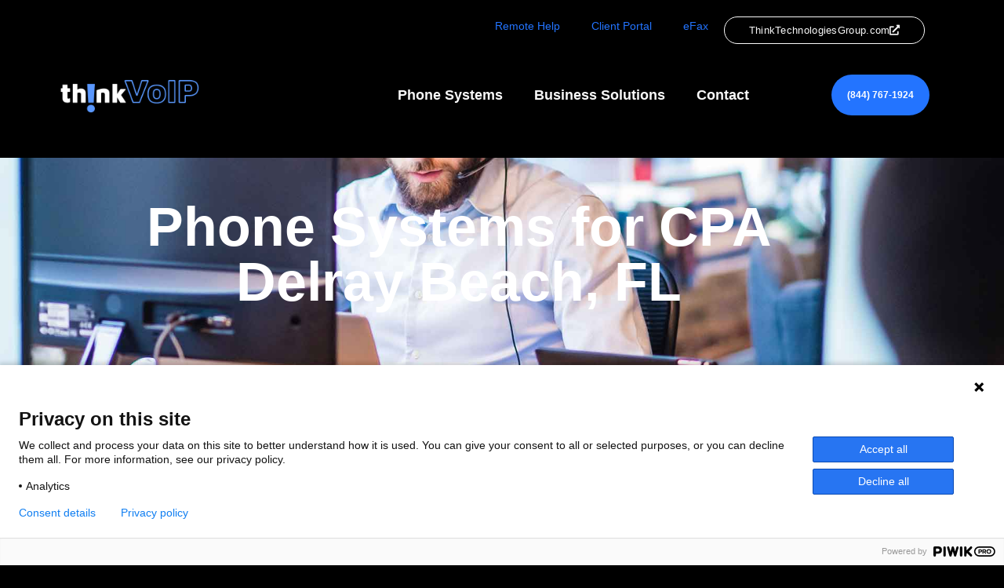

--- FILE ---
content_type: text/html; charset=UTF-8
request_url: https://thinkvoipservices.com/areas-we-serve/delray-beach-fl-cpa-phone-systems/
body_size: 18657
content:
<!doctype html>
<html lang="en-US">
<head>
	<meta charset="UTF-8">
	<meta name="viewport" content="width=device-width, initial-scale=1">
	<link rel="profile" href="https://gmpg.org/xfn/11">
	<meta name='robots' content='index, follow, max-image-preview:large, max-snippet:-1, max-video-preview:-1' />
	<style>img:is([sizes="auto" i], [sizes^="auto," i]) { contain-intrinsic-size: 3000px 1500px }</style>
	
	<!-- This site is optimized with the Yoast SEO plugin v26.8 - https://yoast.com/product/yoast-seo-wordpress/ -->
	<title>Delray Beach, FL Phone Systems for CPA Firms, Telephone System for CPAs, Phone System for Accounting Firms, Phone System for Accountants | thinkVoIP</title>
	<meta name="description" content="thinkVoIP is the consulting company for phone systems for accounting firms in Delray Beach, FL. As a trusted, experienced, and installer of dedicated phone systems for accountants, we encourage your phone system to work its best and help you to build your business. Learn how we can help you by setting up an appointment with our consultant for phone systems for CPA firms now." />
	<link rel="canonical" href="https://thinkvoipservices.com/areas-we-serve/delray-beach-fl-cpa-phone-systems/" />
	<meta property="og:locale" content="en_US" />
	<meta property="og:type" content="article" />
	<meta property="og:title" content="Delray Beach, FL Phone Systems for CPA Firms, Telephone System for CPAs, Phone System for Accounting Firms, Phone System for Accountants | thinkVoIP" />
	<meta property="og:description" content="thinkVoIP is the consulting company for phone systems for accounting firms in Delray Beach, FL. As a trusted, experienced, and installer of dedicated phone systems for accountants, we encourage your phone system to work its best and help you to build your business. Learn how we can help you by setting up an appointment with our consultant for phone systems for CPA firms now." />
	<meta property="og:url" content="https://thinkvoipservices.com/areas-we-serve/delray-beach-fl-cpa-phone-systems/" />
	<meta property="og:site_name" content="thinkVoIP" />
	<meta property="article:modified_time" content="2023-08-28T18:51:32+00:00" />
	<meta property="og:image" content="https://thinkvoipservices.com/wp-content/uploads/2025/12/thinkVoIP-Favicon-1.webp" />
	<meta property="og:image:width" content="500" />
	<meta property="og:image:height" content="500" />
	<meta property="og:image:type" content="image/webp" />
	<meta name="twitter:card" content="summary_large_image" />
	<meta name="twitter:label1" content="Est. reading time" />
	<meta name="twitter:data1" content="4 minutes" />
	<script type="application/ld+json" class="yoast-schema-graph">{"@context":"https://schema.org","@graph":[{"@type":"WebPage","@id":"https://thinkvoipservices.com/areas-we-serve/delray-beach-fl-cpa-phone-systems/","url":"https://thinkvoipservices.com/areas-we-serve/delray-beach-fl-cpa-phone-systems/","name":"Delray Beach, FL Phone Systems for CPA Firms, Telephone System for CPAs, Phone System for Accounting Firms, Phone System for Accountants | thinkVoIP","isPartOf":{"@id":"https://thinkvoipservices.com/#website"},"datePublished":"2023-08-28T18:49:41+00:00","dateModified":"2023-08-28T18:51:32+00:00","description":"thinkVoIP is the consulting company for phone systems for accounting firms in Delray Beach, FL. As a trusted, experienced, and installer of dedicated phone systems for accountants, we encourage your phone system to work its best and help you to build your business. Learn how we can help you by setting up an appointment with our consultant for phone systems for CPA firms now.","breadcrumb":{"@id":"https://thinkvoipservices.com/areas-we-serve/delray-beach-fl-cpa-phone-systems/#breadcrumb"},"inLanguage":"en-US","potentialAction":[{"@type":"ReadAction","target":["https://thinkvoipservices.com/areas-we-serve/delray-beach-fl-cpa-phone-systems/"]}]},{"@type":"BreadcrumbList","@id":"https://thinkvoipservices.com/areas-we-serve/delray-beach-fl-cpa-phone-systems/#breadcrumb","itemListElement":[{"@type":"ListItem","position":1,"name":"Home","item":"https://thinkvoipservices.com/"},{"@type":"ListItem","position":2,"name":"Areas We Serve","item":"https://thinkvoipservices.com/areas-we-serve/"},{"@type":"ListItem","position":3,"name":"Phone Systems for CPA | Delray Beach, FL"}]},{"@type":"WebSite","@id":"https://thinkvoipservices.com/#website","url":"https://thinkvoipservices.com/","name":"thinkVoIP","description":"Connect Clearly. Call Confidently.","publisher":{"@id":"https://thinkvoipservices.com/#organization"},"potentialAction":[{"@type":"SearchAction","target":{"@type":"EntryPoint","urlTemplate":"https://thinkvoipservices.com/?s={search_term_string}"},"query-input":{"@type":"PropertyValueSpecification","valueRequired":true,"valueName":"search_term_string"}}],"inLanguage":"en-US"},{"@type":"Organization","@id":"https://thinkvoipservices.com/#organization","name":"thinkVoIP","url":"https://thinkvoipservices.com/","logo":{"@type":"ImageObject","inLanguage":"en-US","@id":"https://thinkvoipservices.com/#/schema/logo/image/","url":"https://thinkvoipservices.com/wp-content/uploads/2025/12/thinkVoIP-Favicon-1.png","contentUrl":"https://thinkvoipservices.com/wp-content/uploads/2025/12/thinkVoIP-Favicon-1.png","width":500,"height":500,"caption":"thinkVoIP"},"image":{"@id":"https://thinkvoipservices.com/#/schema/logo/image/"}}]}</script>
	<!-- / Yoast SEO plugin. -->


<link rel='dns-prefetch' href='//www.googletagmanager.com' />
<link rel="alternate" type="application/rss+xml" title="thinkVoIP &raquo; Feed" href="https://thinkvoipservices.com/feed/" />
<link rel="alternate" type="application/rss+xml" title="thinkVoIP &raquo; Comments Feed" href="https://thinkvoipservices.com/comments/feed/" />
		<!-- This site uses the Google Analytics by MonsterInsights plugin v9.11.1 - Using Analytics tracking - https://www.monsterinsights.com/ -->
							<script src="//www.googletagmanager.com/gtag/js?id=G-46ZDHEBKQB"  data-cfasync="false" data-wpfc-render="false" async></script>
			<script data-cfasync="false" data-wpfc-render="false">
				var mi_version = '9.11.1';
				var mi_track_user = true;
				var mi_no_track_reason = '';
								var MonsterInsightsDefaultLocations = {"page_location":"https:\/\/thinkvoipservices.com\/areas-we-serve\/delray-beach-fl-cpa-phone-systems\/"};
								MonsterInsightsDefaultLocations.page_location = window.location.href;
								if ( typeof MonsterInsightsPrivacyGuardFilter === 'function' ) {
					var MonsterInsightsLocations = (typeof MonsterInsightsExcludeQuery === 'object') ? MonsterInsightsPrivacyGuardFilter( MonsterInsightsExcludeQuery ) : MonsterInsightsPrivacyGuardFilter( MonsterInsightsDefaultLocations );
				} else {
					var MonsterInsightsLocations = (typeof MonsterInsightsExcludeQuery === 'object') ? MonsterInsightsExcludeQuery : MonsterInsightsDefaultLocations;
				}

								var disableStrs = [
										'ga-disable-G-46ZDHEBKQB',
									];

				/* Function to detect opted out users */
				function __gtagTrackerIsOptedOut() {
					for (var index = 0; index < disableStrs.length; index++) {
						if (document.cookie.indexOf(disableStrs[index] + '=true') > -1) {
							return true;
						}
					}

					return false;
				}

				/* Disable tracking if the opt-out cookie exists. */
				if (__gtagTrackerIsOptedOut()) {
					for (var index = 0; index < disableStrs.length; index++) {
						window[disableStrs[index]] = true;
					}
				}

				/* Opt-out function */
				function __gtagTrackerOptout() {
					for (var index = 0; index < disableStrs.length; index++) {
						document.cookie = disableStrs[index] + '=true; expires=Thu, 31 Dec 2099 23:59:59 UTC; path=/';
						window[disableStrs[index]] = true;
					}
				}

				if ('undefined' === typeof gaOptout) {
					function gaOptout() {
						__gtagTrackerOptout();
					}
				}
								window.dataLayer = window.dataLayer || [];

				window.MonsterInsightsDualTracker = {
					helpers: {},
					trackers: {},
				};
				if (mi_track_user) {
					function __gtagDataLayer() {
						dataLayer.push(arguments);
					}

					function __gtagTracker(type, name, parameters) {
						if (!parameters) {
							parameters = {};
						}

						if (parameters.send_to) {
							__gtagDataLayer.apply(null, arguments);
							return;
						}

						if (type === 'event') {
														parameters.send_to = monsterinsights_frontend.v4_id;
							var hookName = name;
							if (typeof parameters['event_category'] !== 'undefined') {
								hookName = parameters['event_category'] + ':' + name;
							}

							if (typeof MonsterInsightsDualTracker.trackers[hookName] !== 'undefined') {
								MonsterInsightsDualTracker.trackers[hookName](parameters);
							} else {
								__gtagDataLayer('event', name, parameters);
							}
							
						} else {
							__gtagDataLayer.apply(null, arguments);
						}
					}

					__gtagTracker('js', new Date());
					__gtagTracker('set', {
						'developer_id.dZGIzZG': true,
											});
					if ( MonsterInsightsLocations.page_location ) {
						__gtagTracker('set', MonsterInsightsLocations);
					}
										__gtagTracker('config', 'G-46ZDHEBKQB', {"forceSSL":"true","link_attribution":"true"} );
										window.gtag = __gtagTracker;										(function () {
						/* https://developers.google.com/analytics/devguides/collection/analyticsjs/ */
						/* ga and __gaTracker compatibility shim. */
						var noopfn = function () {
							return null;
						};
						var newtracker = function () {
							return new Tracker();
						};
						var Tracker = function () {
							return null;
						};
						var p = Tracker.prototype;
						p.get = noopfn;
						p.set = noopfn;
						p.send = function () {
							var args = Array.prototype.slice.call(arguments);
							args.unshift('send');
							__gaTracker.apply(null, args);
						};
						var __gaTracker = function () {
							var len = arguments.length;
							if (len === 0) {
								return;
							}
							var f = arguments[len - 1];
							if (typeof f !== 'object' || f === null || typeof f.hitCallback !== 'function') {
								if ('send' === arguments[0]) {
									var hitConverted, hitObject = false, action;
									if ('event' === arguments[1]) {
										if ('undefined' !== typeof arguments[3]) {
											hitObject = {
												'eventAction': arguments[3],
												'eventCategory': arguments[2],
												'eventLabel': arguments[4],
												'value': arguments[5] ? arguments[5] : 1,
											}
										}
									}
									if ('pageview' === arguments[1]) {
										if ('undefined' !== typeof arguments[2]) {
											hitObject = {
												'eventAction': 'page_view',
												'page_path': arguments[2],
											}
										}
									}
									if (typeof arguments[2] === 'object') {
										hitObject = arguments[2];
									}
									if (typeof arguments[5] === 'object') {
										Object.assign(hitObject, arguments[5]);
									}
									if ('undefined' !== typeof arguments[1].hitType) {
										hitObject = arguments[1];
										if ('pageview' === hitObject.hitType) {
											hitObject.eventAction = 'page_view';
										}
									}
									if (hitObject) {
										action = 'timing' === arguments[1].hitType ? 'timing_complete' : hitObject.eventAction;
										hitConverted = mapArgs(hitObject);
										__gtagTracker('event', action, hitConverted);
									}
								}
								return;
							}

							function mapArgs(args) {
								var arg, hit = {};
								var gaMap = {
									'eventCategory': 'event_category',
									'eventAction': 'event_action',
									'eventLabel': 'event_label',
									'eventValue': 'event_value',
									'nonInteraction': 'non_interaction',
									'timingCategory': 'event_category',
									'timingVar': 'name',
									'timingValue': 'value',
									'timingLabel': 'event_label',
									'page': 'page_path',
									'location': 'page_location',
									'title': 'page_title',
									'referrer' : 'page_referrer',
								};
								for (arg in args) {
																		if (!(!args.hasOwnProperty(arg) || !gaMap.hasOwnProperty(arg))) {
										hit[gaMap[arg]] = args[arg];
									} else {
										hit[arg] = args[arg];
									}
								}
								return hit;
							}

							try {
								f.hitCallback();
							} catch (ex) {
							}
						};
						__gaTracker.create = newtracker;
						__gaTracker.getByName = newtracker;
						__gaTracker.getAll = function () {
							return [];
						};
						__gaTracker.remove = noopfn;
						__gaTracker.loaded = true;
						window['__gaTracker'] = __gaTracker;
					})();
									} else {
										console.log("");
					(function () {
						function __gtagTracker() {
							return null;
						}

						window['__gtagTracker'] = __gtagTracker;
						window['gtag'] = __gtagTracker;
					})();
									}
			</script>
							<!-- / Google Analytics by MonsterInsights -->
		<script>
window._wpemojiSettings = {"baseUrl":"https:\/\/s.w.org\/images\/core\/emoji\/16.0.1\/72x72\/","ext":".png","svgUrl":"https:\/\/s.w.org\/images\/core\/emoji\/16.0.1\/svg\/","svgExt":".svg","source":{"concatemoji":"https:\/\/thinkvoipservices.com\/wp-includes\/js\/wp-emoji-release.min.js?ver=6.8.3"}};
/*! This file is auto-generated */
!function(s,n){var o,i,e;function c(e){try{var t={supportTests:e,timestamp:(new Date).valueOf()};sessionStorage.setItem(o,JSON.stringify(t))}catch(e){}}function p(e,t,n){e.clearRect(0,0,e.canvas.width,e.canvas.height),e.fillText(t,0,0);var t=new Uint32Array(e.getImageData(0,0,e.canvas.width,e.canvas.height).data),a=(e.clearRect(0,0,e.canvas.width,e.canvas.height),e.fillText(n,0,0),new Uint32Array(e.getImageData(0,0,e.canvas.width,e.canvas.height).data));return t.every(function(e,t){return e===a[t]})}function u(e,t){e.clearRect(0,0,e.canvas.width,e.canvas.height),e.fillText(t,0,0);for(var n=e.getImageData(16,16,1,1),a=0;a<n.data.length;a++)if(0!==n.data[a])return!1;return!0}function f(e,t,n,a){switch(t){case"flag":return n(e,"\ud83c\udff3\ufe0f\u200d\u26a7\ufe0f","\ud83c\udff3\ufe0f\u200b\u26a7\ufe0f")?!1:!n(e,"\ud83c\udde8\ud83c\uddf6","\ud83c\udde8\u200b\ud83c\uddf6")&&!n(e,"\ud83c\udff4\udb40\udc67\udb40\udc62\udb40\udc65\udb40\udc6e\udb40\udc67\udb40\udc7f","\ud83c\udff4\u200b\udb40\udc67\u200b\udb40\udc62\u200b\udb40\udc65\u200b\udb40\udc6e\u200b\udb40\udc67\u200b\udb40\udc7f");case"emoji":return!a(e,"\ud83e\udedf")}return!1}function g(e,t,n,a){var r="undefined"!=typeof WorkerGlobalScope&&self instanceof WorkerGlobalScope?new OffscreenCanvas(300,150):s.createElement("canvas"),o=r.getContext("2d",{willReadFrequently:!0}),i=(o.textBaseline="top",o.font="600 32px Arial",{});return e.forEach(function(e){i[e]=t(o,e,n,a)}),i}function t(e){var t=s.createElement("script");t.src=e,t.defer=!0,s.head.appendChild(t)}"undefined"!=typeof Promise&&(o="wpEmojiSettingsSupports",i=["flag","emoji"],n.supports={everything:!0,everythingExceptFlag:!0},e=new Promise(function(e){s.addEventListener("DOMContentLoaded",e,{once:!0})}),new Promise(function(t){var n=function(){try{var e=JSON.parse(sessionStorage.getItem(o));if("object"==typeof e&&"number"==typeof e.timestamp&&(new Date).valueOf()<e.timestamp+604800&&"object"==typeof e.supportTests)return e.supportTests}catch(e){}return null}();if(!n){if("undefined"!=typeof Worker&&"undefined"!=typeof OffscreenCanvas&&"undefined"!=typeof URL&&URL.createObjectURL&&"undefined"!=typeof Blob)try{var e="postMessage("+g.toString()+"("+[JSON.stringify(i),f.toString(),p.toString(),u.toString()].join(",")+"));",a=new Blob([e],{type:"text/javascript"}),r=new Worker(URL.createObjectURL(a),{name:"wpTestEmojiSupports"});return void(r.onmessage=function(e){c(n=e.data),r.terminate(),t(n)})}catch(e){}c(n=g(i,f,p,u))}t(n)}).then(function(e){for(var t in e)n.supports[t]=e[t],n.supports.everything=n.supports.everything&&n.supports[t],"flag"!==t&&(n.supports.everythingExceptFlag=n.supports.everythingExceptFlag&&n.supports[t]);n.supports.everythingExceptFlag=n.supports.everythingExceptFlag&&!n.supports.flag,n.DOMReady=!1,n.readyCallback=function(){n.DOMReady=!0}}).then(function(){return e}).then(function(){var e;n.supports.everything||(n.readyCallback(),(e=n.source||{}).concatemoji?t(e.concatemoji):e.wpemoji&&e.twemoji&&(t(e.twemoji),t(e.wpemoji)))}))}((window,document),window._wpemojiSettings);
</script>
<style id='wp-emoji-styles-inline-css'>

	img.wp-smiley, img.emoji {
		display: inline !important;
		border: none !important;
		box-shadow: none !important;
		height: 1em !important;
		width: 1em !important;
		margin: 0 0.07em !important;
		vertical-align: -0.1em !important;
		background: none !important;
		padding: 0 !important;
	}
</style>
<style id='global-styles-inline-css'>
:root{--wp--preset--aspect-ratio--square: 1;--wp--preset--aspect-ratio--4-3: 4/3;--wp--preset--aspect-ratio--3-4: 3/4;--wp--preset--aspect-ratio--3-2: 3/2;--wp--preset--aspect-ratio--2-3: 2/3;--wp--preset--aspect-ratio--16-9: 16/9;--wp--preset--aspect-ratio--9-16: 9/16;--wp--preset--color--black: #000000;--wp--preset--color--cyan-bluish-gray: #abb8c3;--wp--preset--color--white: #ffffff;--wp--preset--color--pale-pink: #f78da7;--wp--preset--color--vivid-red: #cf2e2e;--wp--preset--color--luminous-vivid-orange: #ff6900;--wp--preset--color--luminous-vivid-amber: #fcb900;--wp--preset--color--light-green-cyan: #7bdcb5;--wp--preset--color--vivid-green-cyan: #00d084;--wp--preset--color--pale-cyan-blue: #8ed1fc;--wp--preset--color--vivid-cyan-blue: #0693e3;--wp--preset--color--vivid-purple: #9b51e0;--wp--preset--gradient--vivid-cyan-blue-to-vivid-purple: linear-gradient(135deg,rgba(6,147,227,1) 0%,rgb(155,81,224) 100%);--wp--preset--gradient--light-green-cyan-to-vivid-green-cyan: linear-gradient(135deg,rgb(122,220,180) 0%,rgb(0,208,130) 100%);--wp--preset--gradient--luminous-vivid-amber-to-luminous-vivid-orange: linear-gradient(135deg,rgba(252,185,0,1) 0%,rgba(255,105,0,1) 100%);--wp--preset--gradient--luminous-vivid-orange-to-vivid-red: linear-gradient(135deg,rgba(255,105,0,1) 0%,rgb(207,46,46) 100%);--wp--preset--gradient--very-light-gray-to-cyan-bluish-gray: linear-gradient(135deg,rgb(238,238,238) 0%,rgb(169,184,195) 100%);--wp--preset--gradient--cool-to-warm-spectrum: linear-gradient(135deg,rgb(74,234,220) 0%,rgb(151,120,209) 20%,rgb(207,42,186) 40%,rgb(238,44,130) 60%,rgb(251,105,98) 80%,rgb(254,248,76) 100%);--wp--preset--gradient--blush-light-purple: linear-gradient(135deg,rgb(255,206,236) 0%,rgb(152,150,240) 100%);--wp--preset--gradient--blush-bordeaux: linear-gradient(135deg,rgb(254,205,165) 0%,rgb(254,45,45) 50%,rgb(107,0,62) 100%);--wp--preset--gradient--luminous-dusk: linear-gradient(135deg,rgb(255,203,112) 0%,rgb(199,81,192) 50%,rgb(65,88,208) 100%);--wp--preset--gradient--pale-ocean: linear-gradient(135deg,rgb(255,245,203) 0%,rgb(182,227,212) 50%,rgb(51,167,181) 100%);--wp--preset--gradient--electric-grass: linear-gradient(135deg,rgb(202,248,128) 0%,rgb(113,206,126) 100%);--wp--preset--gradient--midnight: linear-gradient(135deg,rgb(2,3,129) 0%,rgb(40,116,252) 100%);--wp--preset--font-size--small: 13px;--wp--preset--font-size--medium: 20px;--wp--preset--font-size--large: 36px;--wp--preset--font-size--x-large: 42px;--wp--preset--spacing--20: 0.44rem;--wp--preset--spacing--30: 0.67rem;--wp--preset--spacing--40: 1rem;--wp--preset--spacing--50: 1.5rem;--wp--preset--spacing--60: 2.25rem;--wp--preset--spacing--70: 3.38rem;--wp--preset--spacing--80: 5.06rem;--wp--preset--shadow--natural: 6px 6px 9px rgba(0, 0, 0, 0.2);--wp--preset--shadow--deep: 12px 12px 50px rgba(0, 0, 0, 0.4);--wp--preset--shadow--sharp: 6px 6px 0px rgba(0, 0, 0, 0.2);--wp--preset--shadow--outlined: 6px 6px 0px -3px rgba(255, 255, 255, 1), 6px 6px rgba(0, 0, 0, 1);--wp--preset--shadow--crisp: 6px 6px 0px rgba(0, 0, 0, 1);}:root { --wp--style--global--content-size: 800px;--wp--style--global--wide-size: 1200px; }:where(body) { margin: 0; }.wp-site-blocks > .alignleft { float: left; margin-right: 2em; }.wp-site-blocks > .alignright { float: right; margin-left: 2em; }.wp-site-blocks > .aligncenter { justify-content: center; margin-left: auto; margin-right: auto; }:where(.wp-site-blocks) > * { margin-block-start: 24px; margin-block-end: 0; }:where(.wp-site-blocks) > :first-child { margin-block-start: 0; }:where(.wp-site-blocks) > :last-child { margin-block-end: 0; }:root { --wp--style--block-gap: 24px; }:root :where(.is-layout-flow) > :first-child{margin-block-start: 0;}:root :where(.is-layout-flow) > :last-child{margin-block-end: 0;}:root :where(.is-layout-flow) > *{margin-block-start: 24px;margin-block-end: 0;}:root :where(.is-layout-constrained) > :first-child{margin-block-start: 0;}:root :where(.is-layout-constrained) > :last-child{margin-block-end: 0;}:root :where(.is-layout-constrained) > *{margin-block-start: 24px;margin-block-end: 0;}:root :where(.is-layout-flex){gap: 24px;}:root :where(.is-layout-grid){gap: 24px;}.is-layout-flow > .alignleft{float: left;margin-inline-start: 0;margin-inline-end: 2em;}.is-layout-flow > .alignright{float: right;margin-inline-start: 2em;margin-inline-end: 0;}.is-layout-flow > .aligncenter{margin-left: auto !important;margin-right: auto !important;}.is-layout-constrained > .alignleft{float: left;margin-inline-start: 0;margin-inline-end: 2em;}.is-layout-constrained > .alignright{float: right;margin-inline-start: 2em;margin-inline-end: 0;}.is-layout-constrained > .aligncenter{margin-left: auto !important;margin-right: auto !important;}.is-layout-constrained > :where(:not(.alignleft):not(.alignright):not(.alignfull)){max-width: var(--wp--style--global--content-size);margin-left: auto !important;margin-right: auto !important;}.is-layout-constrained > .alignwide{max-width: var(--wp--style--global--wide-size);}body .is-layout-flex{display: flex;}.is-layout-flex{flex-wrap: wrap;align-items: center;}.is-layout-flex > :is(*, div){margin: 0;}body .is-layout-grid{display: grid;}.is-layout-grid > :is(*, div){margin: 0;}body{padding-top: 0px;padding-right: 0px;padding-bottom: 0px;padding-left: 0px;}a:where(:not(.wp-element-button)){text-decoration: underline;}:root :where(.wp-element-button, .wp-block-button__link){background-color: #32373c;border-width: 0;color: #fff;font-family: inherit;font-size: inherit;line-height: inherit;padding: calc(0.667em + 2px) calc(1.333em + 2px);text-decoration: none;}.has-black-color{color: var(--wp--preset--color--black) !important;}.has-cyan-bluish-gray-color{color: var(--wp--preset--color--cyan-bluish-gray) !important;}.has-white-color{color: var(--wp--preset--color--white) !important;}.has-pale-pink-color{color: var(--wp--preset--color--pale-pink) !important;}.has-vivid-red-color{color: var(--wp--preset--color--vivid-red) !important;}.has-luminous-vivid-orange-color{color: var(--wp--preset--color--luminous-vivid-orange) !important;}.has-luminous-vivid-amber-color{color: var(--wp--preset--color--luminous-vivid-amber) !important;}.has-light-green-cyan-color{color: var(--wp--preset--color--light-green-cyan) !important;}.has-vivid-green-cyan-color{color: var(--wp--preset--color--vivid-green-cyan) !important;}.has-pale-cyan-blue-color{color: var(--wp--preset--color--pale-cyan-blue) !important;}.has-vivid-cyan-blue-color{color: var(--wp--preset--color--vivid-cyan-blue) !important;}.has-vivid-purple-color{color: var(--wp--preset--color--vivid-purple) !important;}.has-black-background-color{background-color: var(--wp--preset--color--black) !important;}.has-cyan-bluish-gray-background-color{background-color: var(--wp--preset--color--cyan-bluish-gray) !important;}.has-white-background-color{background-color: var(--wp--preset--color--white) !important;}.has-pale-pink-background-color{background-color: var(--wp--preset--color--pale-pink) !important;}.has-vivid-red-background-color{background-color: var(--wp--preset--color--vivid-red) !important;}.has-luminous-vivid-orange-background-color{background-color: var(--wp--preset--color--luminous-vivid-orange) !important;}.has-luminous-vivid-amber-background-color{background-color: var(--wp--preset--color--luminous-vivid-amber) !important;}.has-light-green-cyan-background-color{background-color: var(--wp--preset--color--light-green-cyan) !important;}.has-vivid-green-cyan-background-color{background-color: var(--wp--preset--color--vivid-green-cyan) !important;}.has-pale-cyan-blue-background-color{background-color: var(--wp--preset--color--pale-cyan-blue) !important;}.has-vivid-cyan-blue-background-color{background-color: var(--wp--preset--color--vivid-cyan-blue) !important;}.has-vivid-purple-background-color{background-color: var(--wp--preset--color--vivid-purple) !important;}.has-black-border-color{border-color: var(--wp--preset--color--black) !important;}.has-cyan-bluish-gray-border-color{border-color: var(--wp--preset--color--cyan-bluish-gray) !important;}.has-white-border-color{border-color: var(--wp--preset--color--white) !important;}.has-pale-pink-border-color{border-color: var(--wp--preset--color--pale-pink) !important;}.has-vivid-red-border-color{border-color: var(--wp--preset--color--vivid-red) !important;}.has-luminous-vivid-orange-border-color{border-color: var(--wp--preset--color--luminous-vivid-orange) !important;}.has-luminous-vivid-amber-border-color{border-color: var(--wp--preset--color--luminous-vivid-amber) !important;}.has-light-green-cyan-border-color{border-color: var(--wp--preset--color--light-green-cyan) !important;}.has-vivid-green-cyan-border-color{border-color: var(--wp--preset--color--vivid-green-cyan) !important;}.has-pale-cyan-blue-border-color{border-color: var(--wp--preset--color--pale-cyan-blue) !important;}.has-vivid-cyan-blue-border-color{border-color: var(--wp--preset--color--vivid-cyan-blue) !important;}.has-vivid-purple-border-color{border-color: var(--wp--preset--color--vivid-purple) !important;}.has-vivid-cyan-blue-to-vivid-purple-gradient-background{background: var(--wp--preset--gradient--vivid-cyan-blue-to-vivid-purple) !important;}.has-light-green-cyan-to-vivid-green-cyan-gradient-background{background: var(--wp--preset--gradient--light-green-cyan-to-vivid-green-cyan) !important;}.has-luminous-vivid-amber-to-luminous-vivid-orange-gradient-background{background: var(--wp--preset--gradient--luminous-vivid-amber-to-luminous-vivid-orange) !important;}.has-luminous-vivid-orange-to-vivid-red-gradient-background{background: var(--wp--preset--gradient--luminous-vivid-orange-to-vivid-red) !important;}.has-very-light-gray-to-cyan-bluish-gray-gradient-background{background: var(--wp--preset--gradient--very-light-gray-to-cyan-bluish-gray) !important;}.has-cool-to-warm-spectrum-gradient-background{background: var(--wp--preset--gradient--cool-to-warm-spectrum) !important;}.has-blush-light-purple-gradient-background{background: var(--wp--preset--gradient--blush-light-purple) !important;}.has-blush-bordeaux-gradient-background{background: var(--wp--preset--gradient--blush-bordeaux) !important;}.has-luminous-dusk-gradient-background{background: var(--wp--preset--gradient--luminous-dusk) !important;}.has-pale-ocean-gradient-background{background: var(--wp--preset--gradient--pale-ocean) !important;}.has-electric-grass-gradient-background{background: var(--wp--preset--gradient--electric-grass) !important;}.has-midnight-gradient-background{background: var(--wp--preset--gradient--midnight) !important;}.has-small-font-size{font-size: var(--wp--preset--font-size--small) !important;}.has-medium-font-size{font-size: var(--wp--preset--font-size--medium) !important;}.has-large-font-size{font-size: var(--wp--preset--font-size--large) !important;}.has-x-large-font-size{font-size: var(--wp--preset--font-size--x-large) !important;}
:root :where(.wp-block-pullquote){font-size: 1.5em;line-height: 1.6;}
</style>
<link rel='stylesheet' id='dashicons-css' href='https://thinkvoipservices.com/wp-includes/css/dashicons.min.css?ver=6.8.3' media='all' />
<link rel='stylesheet' id='hello-elementor-css' href='https://thinkvoipservices.com/wp-content/themes/hello-elementor/assets/css/reset.css?ver=3.4.6' media='all' />
<link rel='stylesheet' id='hello-elementor-theme-style-css' href='https://thinkvoipservices.com/wp-content/themes/hello-elementor/assets/css/theme.css?ver=3.4.6' media='all' />
<link rel='stylesheet' id='hello-elementor-header-footer-css' href='https://thinkvoipservices.com/wp-content/themes/hello-elementor/assets/css/header-footer.css?ver=3.4.6' media='all' />
<link rel='stylesheet' id='elementor-frontend-css' href='https://thinkvoipservices.com/wp-content/plugins/elementor/assets/css/frontend.min.css?ver=3.34.0' media='all' />
<link rel='stylesheet' id='widget-nav-menu-css' href='https://thinkvoipservices.com/wp-content/plugins/elementor-pro/assets/css/widget-nav-menu.min.css?ver=3.34.0' media='all' />
<link rel='stylesheet' id='widget-image-css' href='https://thinkvoipservices.com/wp-content/plugins/elementor/assets/css/widget-image.min.css?ver=3.34.0' media='all' />
<link rel='stylesheet' id='widget-icon-list-css' href='https://thinkvoipservices.com/wp-content/plugins/elementor/assets/css/widget-icon-list.min.css?ver=3.34.0' media='all' />
<link rel='stylesheet' id='widget-heading-css' href='https://thinkvoipservices.com/wp-content/plugins/elementor/assets/css/widget-heading.min.css?ver=3.34.0' media='all' />
<link rel='stylesheet' id='elementor-icons-css' href='https://thinkvoipservices.com/wp-content/plugins/elementor/assets/lib/eicons/css/elementor-icons.min.css?ver=5.45.0' media='all' />
<link rel='stylesheet' id='elementor-post-2211-css' href='https://thinkvoipservices.com/wp-content/uploads/elementor/css/post-2211.css?ver=1769310679' media='all' />
<link rel='stylesheet' id='elementor-post-6012-css' href='https://thinkvoipservices.com/wp-content/uploads/elementor/css/post-6012.css?ver=1769397534' media='all' />
<link rel='stylesheet' id='elementor-post-2624-css' href='https://thinkvoipservices.com/wp-content/uploads/elementor/css/post-2624.css?ver=1769310736' media='all' />
<link rel='stylesheet' id='elementor-post-2322-css' href='https://thinkvoipservices.com/wp-content/uploads/elementor/css/post-2322.css?ver=1769310679' media='all' />
<link rel='stylesheet' id='elementor-gf-local-mavenpro-css' href='http://thinkvoipservices.com/wp-content/uploads/elementor/google-fonts/css/mavenpro.css?ver=1766174160' media='all' />
<link rel='stylesheet' id='elementor-gf-local-overpass-css' href='http://thinkvoipservices.com/wp-content/uploads/elementor/google-fonts/css/overpass.css?ver=1766174180' media='all' />
<link rel='stylesheet' id='elementor-gf-local-nunito-css' href='http://thinkvoipservices.com/wp-content/uploads/elementor/google-fonts/css/nunito.css?ver=1766174198' media='all' />
<link rel='stylesheet' id='elementor-icons-shared-0-css' href='https://thinkvoipservices.com/wp-content/plugins/elementor/assets/lib/font-awesome/css/fontawesome.min.css?ver=5.15.3' media='all' />
<link rel='stylesheet' id='elementor-icons-fa-solid-css' href='https://thinkvoipservices.com/wp-content/plugins/elementor/assets/lib/font-awesome/css/solid.min.css?ver=5.15.3' media='all' />
<link rel='stylesheet' id='elementor-icons-fa-brands-css' href='https://thinkvoipservices.com/wp-content/plugins/elementor/assets/lib/font-awesome/css/brands.min.css?ver=5.15.3' media='all' />
<script src="https://thinkvoipservices.com/wp-content/plugins/google-analytics-for-wordpress/assets/js/frontend-gtag.min.js?ver=9.11.1" id="monsterinsights-frontend-script-js" async data-wp-strategy="async"></script>
<script data-cfasync="false" data-wpfc-render="false" id='monsterinsights-frontend-script-js-extra'>var monsterinsights_frontend = {"js_events_tracking":"true","download_extensions":"doc,pdf,ppt,zip,xls,docx,pptx,xlsx","inbound_paths":"[{\"path\":\"\\\/go\\\/\",\"label\":\"affiliate\"},{\"path\":\"\\\/recommend\\\/\",\"label\":\"affiliate\"}]","home_url":"https:\/\/thinkvoipservices.com","hash_tracking":"false","v4_id":"G-46ZDHEBKQB"};</script>
<script src="https://thinkvoipservices.com/wp-includes/js/jquery/jquery.min.js?ver=3.7.1" id="jquery-core-js"></script>
<script src="https://thinkvoipservices.com/wp-includes/js/jquery/jquery-migrate.min.js?ver=3.4.1" id="jquery-migrate-js"></script>

<!-- Google tag (gtag.js) snippet added by Site Kit -->
<!-- Google Analytics snippet added by Site Kit -->
<script src="https://www.googletagmanager.com/gtag/js?id=GT-MQJ4FWT" id="google_gtagjs-js" async></script>
<script id="google_gtagjs-js-after">
window.dataLayer = window.dataLayer || [];function gtag(){dataLayer.push(arguments);}
gtag("set","linker",{"domains":["thinkvoipservices.com"]});
gtag("js", new Date());
gtag("set", "developer_id.dZTNiMT", true);
gtag("config", "GT-MQJ4FWT");
 window._googlesitekit = window._googlesitekit || {}; window._googlesitekit.throttledEvents = []; window._googlesitekit.gtagEvent = (name, data) => { var key = JSON.stringify( { name, data } ); if ( !! window._googlesitekit.throttledEvents[ key ] ) { return; } window._googlesitekit.throttledEvents[ key ] = true; setTimeout( () => { delete window._googlesitekit.throttledEvents[ key ]; }, 5 ); gtag( "event", name, { ...data, event_source: "site-kit" } ); };
</script>
<link rel="https://api.w.org/" href="https://thinkvoipservices.com/wp-json/" /><link rel="alternate" title="JSON" type="application/json" href="https://thinkvoipservices.com/wp-json/wp/v2/pages/6012" /><link rel="EditURI" type="application/rsd+xml" title="RSD" href="https://thinkvoipservices.com/xmlrpc.php?rsd" />
<link rel='shortlink' href='https://thinkvoipservices.com/?p=6012' />
<link rel="alternate" title="oEmbed (JSON)" type="application/json+oembed" href="https://thinkvoipservices.com/wp-json/oembed/1.0/embed?url=https%3A%2F%2Fthinkvoipservices.com%2Fareas-we-serve%2Fdelray-beach-fl-cpa-phone-systems%2F" />
<link rel="alternate" title="oEmbed (XML)" type="text/xml+oembed" href="https://thinkvoipservices.com/wp-json/oembed/1.0/embed?url=https%3A%2F%2Fthinkvoipservices.com%2Fareas-we-serve%2Fdelray-beach-fl-cpa-phone-systems%2F&#038;format=xml" />
<meta name="generator" content="Site Kit by Google 1.170.0" /><!-- Google Tag Manager -->
<script>(function(w,d,s,l,i){w[l]=w[l]||[];w[l].push({'gtm.start':
new Date().getTime(),event:'gtm.js'});var f=d.getElementsByTagName(s)[0],
j=d.createElement(s),dl=l!='dataLayer'?'&l='+l:'';j.async=true;j.src=
'https://www.googletagmanager.com/gtm.js?id='+i+dl;f.parentNode.insertBefore(j,f);
})(window,document,'script','dataLayer','GTM-K5JSG8S');</script>
<!-- End Google Tag Manager -->
<!-- Global site tag (gtag.js) - Google Analytics -->
<script async src="https://www.googletagmanager.com/gtag/js?id=UA-151897674-1"></script>
<script>
  window.dataLayer = window.dataLayer || [];
  function gtag(){dataLayer.push(arguments);}
  gtag('js', new Date());

  gtag('config', 'UA-151897674-1');
</script><!-- site-navigation-element Schema optimized by Schema Pro --><script type="application/ld+json">{"@context":"https:\/\/schema.org","@graph":[{"@context":"https:\/\/schema.org","@type":"SiteNavigationElement","id":"site-navigation","name":"Phone Systems","url":"https:\/\/thinkvoipservices.com\/businessphonesystems\/"},{"@context":"https:\/\/schema.org","@type":"SiteNavigationElement","id":"site-navigation","name":"Business Solutions","url":"https:\/\/thinkvoipservices.com\/business-phone-solution\/"},{"@context":"https:\/\/schema.org","@type":"SiteNavigationElement","id":"site-navigation","name":"Contact","url":"https:\/\/thinkvoipservices.com\/contact\/"}]}</script><!-- / site-navigation-element Schema optimized by Schema Pro --><!-- sitelink-search-box Schema optimized by Schema Pro --><script type="application/ld+json">{"@context":"https:\/\/schema.org","@type":"WebSite","name":"thinkVoIP","url":"https:\/\/thinkvoipservices.com","potentialAction":[{"@type":"SearchAction","target":"https:\/\/thinkvoipservices.com\/?s={search_term_string}","query-input":"required name=search_term_string"}]}</script><!-- / sitelink-search-box Schema optimized by Schema Pro --><meta name="generator" content="Elementor 3.34.0; features: additional_custom_breakpoints; settings: css_print_method-external, google_font-enabled, font_display-auto">
			<style>
				.e-con.e-parent:nth-of-type(n+4):not(.e-lazyloaded):not(.e-no-lazyload),
				.e-con.e-parent:nth-of-type(n+4):not(.e-lazyloaded):not(.e-no-lazyload) * {
					background-image: none !important;
				}
				@media screen and (max-height: 1024px) {
					.e-con.e-parent:nth-of-type(n+3):not(.e-lazyloaded):not(.e-no-lazyload),
					.e-con.e-parent:nth-of-type(n+3):not(.e-lazyloaded):not(.e-no-lazyload) * {
						background-image: none !important;
					}
				}
				@media screen and (max-height: 640px) {
					.e-con.e-parent:nth-of-type(n+2):not(.e-lazyloaded):not(.e-no-lazyload),
					.e-con.e-parent:nth-of-type(n+2):not(.e-lazyloaded):not(.e-no-lazyload) * {
						background-image: none !important;
					}
				}
			</style>
						<style id="wpsp-style-frontend"></style>
			<link rel="icon" href="https://thinkvoipservices.com/wp-content/uploads/2025/12/thinkVoIP-Favicon-60x60.webp" sizes="32x32" />
<link rel="icon" href="https://thinkvoipservices.com/wp-content/uploads/2025/12/thinkVoIP-Favicon-300x300.webp" sizes="192x192" />
<link rel="apple-touch-icon" href="https://thinkvoipservices.com/wp-content/uploads/2025/12/thinkVoIP-Favicon-300x300.webp" />
<meta name="msapplication-TileImage" content="https://thinkvoipservices.com/wp-content/uploads/2025/12/thinkVoIP-Favicon-300x300.webp" />
</head>
<body class="wp-singular page-template page-template-elementor_header_footer page page-id-6012 page-child parent-pageid-3724 wp-custom-logo wp-embed-responsive wp-theme-hello-elementor wp-schema-pro-2.10.6 hello-elementor-default elementor-default elementor-template-full-width elementor-kit-2211 elementor-page elementor-page-6012">

<!-- Google Tag Manager (noscript) -->
<noscript><iframe src="https://www.googletagmanager.com/ns.html?id=GTM-K5JSG8S"
height="0" width="0" style="display:none;visibility:hidden"></iframe></noscript>
<!-- End Google Tag Manager (noscript) -->
<script type="text/javascript">
(function(window, document, dataLayerName, id) {
window[dataLayerName]=window[dataLayerName]||[],window[dataLayerName].push({start:(new Date).getTime(),event:"stg.start"});var scripts=document.getElementsByTagName('script')[0],tags=document.createElement('script');
function stgCreateCookie(a,b,c){var d="";if(c){var e=new Date;e.setTime(e.getTime()+24*c*60*60*1e3),d="; expires="+e.toUTCString();f="; SameSite=Strict"}document.cookie=a+"="+b+d+f+"; path=/"}
var isStgDebug=(window.location.href.match("stg_debug")||document.cookie.match("stg_debug"))&&!window.location.href.match("stg_disable_debug");stgCreateCookie("stg_debug",isStgDebug?1:"",isStgDebug?14:-1);
var qP=[];dataLayerName!=="dataLayer"&&qP.push("data_layer_name="+dataLayerName),isStgDebug&&qP.push("stg_debug");var qPString=qP.length>0?("?"+qP.join("&")):"";
tags.async=!0,tags.src="https://thinkvoipservices.containers.piwik.pro/"+id+".js"+qPString,scripts.parentNode.insertBefore(tags,scripts);
!function(a,n,i){a[n]=a[n]||{};for(var c=0;c<i.length;c++)!function(i){a[n][i]=a[n][i]||{},a[n][i].api=a[n][i].api||function(){var a=[].slice.call(arguments,0);"string"==typeof a[0]&&window[dataLayerName].push({event:n+"."+i+":"+a[0],parameters:[].slice.call(arguments,1)})}}(i[c])}(window,"ppms",["tm","cm"]);
})(window, document, 'dataLayer', '21e606c4-2821-4475-ad0b-c2d91dfe7d4f');
</script>
<a class="skip-link screen-reader-text" href="#content">Skip to content</a>

		<header data-elementor-type="header" data-elementor-id="2624" class="elementor elementor-2624 elementor-location-header" data-elementor-post-type="elementor_library">
					<section class="elementor-section elementor-top-section elementor-element elementor-element-5278e6b elementor-section-content-middle elementor-section-height-min-height elementor-section-items-bottom elementor-section-boxed elementor-section-height-default" data-id="5278e6b" data-element_type="section" data-settings="{&quot;background_background&quot;:&quot;classic&quot;}">
						<div class="elementor-container elementor-column-gap-no">
					<div class="elementor-column elementor-col-50 elementor-top-column elementor-element elementor-element-a5e477c" data-id="a5e477c" data-element_type="column">
			<div class="elementor-widget-wrap elementor-element-populated">
						<div class="elementor-element elementor-element-260205a elementor-nav-menu__align-end elementor-nav-menu--dropdown-none elementor-widget elementor-widget-nav-menu" data-id="260205a" data-element_type="widget" data-settings="{&quot;layout&quot;:&quot;horizontal&quot;,&quot;submenu_icon&quot;:{&quot;value&quot;:&quot;&lt;i class=\&quot;fas fa-caret-down\&quot; aria-hidden=\&quot;true\&quot;&gt;&lt;\/i&gt;&quot;,&quot;library&quot;:&quot;fa-solid&quot;}}" data-widget_type="nav-menu.default">
				<div class="elementor-widget-container">
								<nav aria-label="Menu" class="elementor-nav-menu--main elementor-nav-menu__container elementor-nav-menu--layout-horizontal e--pointer-none">
				<ul id="menu-1-260205a" class="elementor-nav-menu"><li class="menu-item menu-item-type-custom menu-item-object-custom menu-item-2605"><a target="_blank" href="https://remote.think-team.com/" class="elementor-item">Remote Help</a></li>
<li class="menu-item menu-item-type-custom menu-item-object-custom menu-item-2606"><a target="_blank" href="https://thinkvoipservices.connectboosterportal.com/authentication/login" class="elementor-item">Client Portal</a></li>
<li class="menu-item menu-item-type-custom menu-item-object-custom menu-item-2607"><a target="_blank" href="https://efax.thinkvoipservices.com/portal/" class="elementor-item">eFax</a></li>
</ul>			</nav>
						<nav class="elementor-nav-menu--dropdown elementor-nav-menu__container" aria-hidden="true">
				<ul id="menu-2-260205a" class="elementor-nav-menu"><li class="menu-item menu-item-type-custom menu-item-object-custom menu-item-2605"><a target="_blank" href="https://remote.think-team.com/" class="elementor-item" tabindex="-1">Remote Help</a></li>
<li class="menu-item menu-item-type-custom menu-item-object-custom menu-item-2606"><a target="_blank" href="https://thinkvoipservices.connectboosterportal.com/authentication/login" class="elementor-item" tabindex="-1">Client Portal</a></li>
<li class="menu-item menu-item-type-custom menu-item-object-custom menu-item-2607"><a target="_blank" href="https://efax.thinkvoipservices.com/portal/" class="elementor-item" tabindex="-1">eFax</a></li>
</ul>			</nav>
						</div>
				</div>
					</div>
		</div>
				<div class="elementor-column elementor-col-50 elementor-top-column elementor-element elementor-element-38eb1d7" data-id="38eb1d7" data-element_type="column">
			<div class="elementor-widget-wrap elementor-element-populated">
						<div class="elementor-element elementor-element-7f481a8 elementor-align-justify elementor-tablet-align-justify elementor-hidden-phone elementor-widget elementor-widget-button" data-id="7f481a8" data-element_type="widget" data-widget_type="button.default">
				<div class="elementor-widget-container">
									<div class="elementor-button-wrapper">
					<a class="elementor-button elementor-button-link elementor-size-lg" href="http://thinktechnologiesgroup.com" target="_blank">
						<span class="elementor-button-content-wrapper">
						<span class="elementor-button-icon">
				<i aria-hidden="true" class="fas fa-external-link-alt"></i>			</span>
									<span class="elementor-button-text">ThinkTechnologiesGroup.com</span>
					</span>
					</a>
				</div>
								</div>
				</div>
					</div>
		</div>
					</div>
		</section>
				<section class="elementor-section elementor-top-section elementor-element elementor-element-d69ff16 elementor-section-content-middle elementor-section-height-min-height elementor-section-boxed elementor-section-height-default elementor-section-items-middle" data-id="d69ff16" data-element_type="section" data-settings="{&quot;background_background&quot;:&quot;classic&quot;}">
						<div class="elementor-container elementor-column-gap-no">
					<div class="elementor-column elementor-col-25 elementor-top-column elementor-element elementor-element-02e08b6" data-id="02e08b6" data-element_type="column">
			<div class="elementor-widget-wrap elementor-element-populated">
						<div class="elementor-element elementor-element-7c6fdd5 elementor-widget elementor-widget-theme-site-logo elementor-widget-image" data-id="7c6fdd5" data-element_type="widget" data-widget_type="theme-site-logo.default">
				<div class="elementor-widget-container">
											<a href="https://thinkvoipservices.com">
			<img fetchpriority="high" width="500" height="172" src="https://thinkvoipservices.com/wp-content/uploads/2025/12/thinkVoIP-Logo-Transparent-Background-main-e1766173196144.png" class="attachment-full size-full wp-image-8673" alt="thinkVoIP logo with a blue exclamation mark in the word “think” and blue outlined “VoIP” text on a black background" srcset="https://thinkvoipservices.com/wp-content/uploads/2025/12/thinkVoIP-Logo-Transparent-Background-main-e1766173196144.png 500w, https://thinkvoipservices.com/wp-content/uploads/2025/12/thinkVoIP-Logo-Transparent-Background-main-e1766173196144-300x103.png 300w" sizes="(max-width: 500px) 100vw, 500px" />				</a>
											</div>
				</div>
					</div>
		</div>
				<div class="elementor-column elementor-col-50 elementor-top-column elementor-element elementor-element-dcd4e14" data-id="dcd4e14" data-element_type="column">
			<div class="elementor-widget-wrap elementor-element-populated">
						<div class="elementor-element elementor-element-e91f6a9 elementor-nav-menu__align-end elementor-nav-menu--stretch elementor-nav-menu--dropdown-tablet elementor-nav-menu__text-align-aside elementor-nav-menu--toggle elementor-nav-menu--burger elementor-widget elementor-widget-nav-menu" data-id="e91f6a9" data-element_type="widget" data-settings="{&quot;full_width&quot;:&quot;stretch&quot;,&quot;layout&quot;:&quot;horizontal&quot;,&quot;submenu_icon&quot;:{&quot;value&quot;:&quot;&lt;i class=\&quot;fas fa-caret-down\&quot; aria-hidden=\&quot;true\&quot;&gt;&lt;\/i&gt;&quot;,&quot;library&quot;:&quot;fa-solid&quot;},&quot;toggle&quot;:&quot;burger&quot;}" data-widget_type="nav-menu.default">
				<div class="elementor-widget-container">
								<nav aria-label="Menu" class="elementor-nav-menu--main elementor-nav-menu__container elementor-nav-menu--layout-horizontal e--pointer-underline e--animation-fade">
				<ul id="menu-1-e91f6a9" class="elementor-nav-menu"><li class="menu-item menu-item-type-post_type menu-item-object-page menu-item-8732"><a href="https://thinkvoipservices.com/businessphonesystems/" class="elementor-item">Phone Systems</a></li>
<li class="menu-item menu-item-type-post_type menu-item-object-page menu-item-3278"><a href="https://thinkvoipservices.com/business-phone-solution/" class="elementor-item">Business Solutions</a></li>
<li class="menu-item menu-item-type-post_type menu-item-object-page menu-item-2166"><a href="https://thinkvoipservices.com/contact/" class="elementor-item">Contact</a></li>
</ul>			</nav>
					<div class="elementor-menu-toggle" role="button" tabindex="0" aria-label="Menu Toggle" aria-expanded="false">
			<i aria-hidden="true" role="presentation" class="elementor-menu-toggle__icon--open eicon-menu-bar"></i><i aria-hidden="true" role="presentation" class="elementor-menu-toggle__icon--close eicon-close"></i>		</div>
					<nav class="elementor-nav-menu--dropdown elementor-nav-menu__container" aria-hidden="true">
				<ul id="menu-2-e91f6a9" class="elementor-nav-menu"><li class="menu-item menu-item-type-post_type menu-item-object-page menu-item-8732"><a href="https://thinkvoipservices.com/businessphonesystems/" class="elementor-item" tabindex="-1">Phone Systems</a></li>
<li class="menu-item menu-item-type-post_type menu-item-object-page menu-item-3278"><a href="https://thinkvoipservices.com/business-phone-solution/" class="elementor-item" tabindex="-1">Business Solutions</a></li>
<li class="menu-item menu-item-type-post_type menu-item-object-page menu-item-2166"><a href="https://thinkvoipservices.com/contact/" class="elementor-item" tabindex="-1">Contact</a></li>
</ul>			</nav>
						</div>
				</div>
					</div>
		</div>
				<div class="elementor-column elementor-col-25 elementor-top-column elementor-element elementor-element-7228b08" data-id="7228b08" data-element_type="column">
			<div class="elementor-widget-wrap elementor-element-populated">
						<div class="elementor-element elementor-element-92ac001 elementor-align-right elementor-tablet-align-justify elementor-hidden-phone elementor-widget elementor-widget-button" data-id="92ac001" data-element_type="widget" data-widget_type="button.default">
				<div class="elementor-widget-container">
									<div class="elementor-button-wrapper">
					<a class="elementor-button elementor-button-link elementor-size-lg" href="tel:844-767-1924">
						<span class="elementor-button-content-wrapper">
									<span class="elementor-button-text">(844) 767-1924</span>
					</span>
					</a>
				</div>
								</div>
				</div>
					</div>
		</div>
					</div>
		</section>
				</header>
				<div data-elementor-type="wp-page" data-elementor-id="6012" class="elementor elementor-6012" data-elementor-post-type="page">
						<section class="elementor-section elementor-top-section elementor-element elementor-element-57ba2e44 elementor-section-height-min-height elementor-section-boxed elementor-section-height-default elementor-section-items-middle" data-id="57ba2e44" data-element_type="section" data-settings="{&quot;background_background&quot;:&quot;classic&quot;}">
							<div class="elementor-background-overlay"></div>
							<div class="elementor-container elementor-column-gap-default">
					<div class="elementor-column elementor-col-100 elementor-top-column elementor-element elementor-element-ddec777" data-id="ddec777" data-element_type="column">
			<div class="elementor-widget-wrap elementor-element-populated">
						<div class="elementor-element elementor-element-b0512c0 elementor-widget elementor-widget-heading" data-id="b0512c0" data-element_type="widget" data-widget_type="heading.default">
				<div class="elementor-widget-container">
					<h1 class="elementor-heading-title elementor-size-default">Phone Systems for CPA<br>Delray Beach, FL</h1>				</div>
				</div>
					</div>
		</div>
					</div>
		</section>
				<section class="elementor-section elementor-top-section elementor-element elementor-element-444db2a4 elementor-section-boxed elementor-section-height-default elementor-section-height-default" data-id="444db2a4" data-element_type="section" data-settings="{&quot;background_background&quot;:&quot;classic&quot;}">
						<div class="elementor-container elementor-column-gap-default">
					<div class="elementor-column elementor-col-100 elementor-top-column elementor-element elementor-element-3c0e35c0" data-id="3c0e35c0" data-element_type="column">
			<div class="elementor-widget-wrap">
							</div>
		</div>
					</div>
		</section>
				<section class="elementor-section elementor-top-section elementor-element elementor-element-c7838e4 elementor-section-boxed elementor-section-height-default elementor-section-height-default" data-id="c7838e4" data-element_type="section">
						<div class="elementor-container elementor-column-gap-default">
					<div class="elementor-column elementor-col-100 elementor-top-column elementor-element elementor-element-2b2b88c" data-id="2b2b88c" data-element_type="column">
			<div class="elementor-widget-wrap elementor-element-populated">
						<div class="elementor-element elementor-element-f7cdda3 elementor-widget elementor-widget-text-editor" data-id="f7cdda3" data-element_type="widget" data-widget_type="text-editor.default">
				<div class="elementor-widget-container">
									<h2>Modern Telephone Systems for CPA Firms </h2><h4>Proudly serving Delray Beach</h4><div>Think VoIP Services offers phone systems tailored to CPA firm needs in Delray Beach, FL.  You can rely on our phone systems to deliver excellent features that will make communicating with your clients easy. We will work with you to ensure you get the best phone system in place at the best price possible. Set up a meeting with one of our phone system consultants to learn more about how we can help you today.</div>								</div>
				</div>
				<div class="elementor-element elementor-element-c013e83 elementor-align-left elementor-widget elementor-widget-button" data-id="c013e83" data-element_type="widget" data-widget_type="button.default">
				<div class="elementor-widget-container">
									<div class="elementor-button-wrapper">
					<a class="elementor-button elementor-button-link elementor-size-sm" href="https://thinkvoipservices.com/contact/">
						<span class="elementor-button-content-wrapper">
									<span class="elementor-button-text">CALL OUR EXPERTS TODAY</span>
					</span>
					</a>
				</div>
								</div>
				</div>
					</div>
		</div>
					</div>
		</section>
				<section class="elementor-section elementor-top-section elementor-element elementor-element-cf4536a elementor-section-boxed elementor-section-height-default elementor-section-height-default" data-id="cf4536a" data-element_type="section" data-settings="{&quot;background_background&quot;:&quot;classic&quot;}">
						<div class="elementor-container elementor-column-gap-default">
					<div class="elementor-column elementor-col-100 elementor-top-column elementor-element elementor-element-2815a42" data-id="2815a42" data-element_type="column">
			<div class="elementor-widget-wrap elementor-element-populated">
						<section class="elementor-section elementor-inner-section elementor-element elementor-element-e619f40 elementor-section-content-top elementor-section-boxed elementor-section-height-default elementor-section-height-default" data-id="e619f40" data-element_type="section">
						<div class="elementor-container elementor-column-gap-default">
					<div class="elementor-column elementor-col-100 elementor-inner-column elementor-element elementor-element-33d3b5f" data-id="33d3b5f" data-element_type="column">
			<div class="elementor-widget-wrap elementor-element-populated">
						<div class="elementor-element elementor-element-f9bace5 elementor-widget elementor-widget-text-editor" data-id="f9bace5" data-element_type="widget" data-widget_type="text-editor.default">
				<div class="elementor-widget-container">
									<h2>Our Phone System Consultants Can Help You Today  </h2><p>How do you take your accounting firm to the next level? You incorporate the most advanced phone system technologies that can help amplify the way your business operates. Our team can help you as a consulting company for phone systems for accounting firms with years of experience. As a phone system installer, we work closely with our clients to ensure the best level of customization to minimize stress and improve efficiency in the way you operate. Set up an appointment with our phone system consultant to learn how we can help you today. </p>								</div>
				</div>
					</div>
		</div>
					</div>
		</section>
					</div>
		</div>
					</div>
		</section>
				<section class="elementor-section elementor-top-section elementor-element elementor-element-a3613ee elementor-section-boxed elementor-section-height-default elementor-section-height-default" data-id="a3613ee" data-element_type="section">
						<div class="elementor-container elementor-column-gap-default">
					<div class="elementor-column elementor-col-100 elementor-top-column elementor-element elementor-element-fc07d03" data-id="fc07d03" data-element_type="column">
			<div class="elementor-widget-wrap elementor-element-populated">
						<section class="elementor-section elementor-inner-section elementor-element elementor-element-58d0802 elementor-section-boxed elementor-section-height-default elementor-section-height-default" data-id="58d0802" data-element_type="section">
						<div class="elementor-container elementor-column-gap-default">
					<div class="elementor-column elementor-col-100 elementor-inner-column elementor-element elementor-element-3338598" data-id="3338598" data-element_type="column">
			<div class="elementor-widget-wrap elementor-element-populated">
						<div class="elementor-element elementor-element-a911f75 elementor-widget elementor-widget-text-editor" data-id="a911f75" data-element_type="widget" data-widget_type="text-editor.default">
				<div class="elementor-widget-container">
									<h2>What Services Does Your Business Need?</h2>								</div>
				</div>
				<div class="elementor-element elementor-element-13b52ef elementor-widget elementor-widget-text-editor" data-id="13b52ef" data-element_type="widget" data-widget_type="text-editor.default">
				<div class="elementor-widget-container">
									<p>To improve connectivity and communication, work to upgrade the phone system you are using to ensure it meets modern goals and operational requirements. Some of the features we can help you to incorporate include: </p>								</div>
				</div>
					</div>
		</div>
					</div>
		</section>
				<section class="elementor-section elementor-inner-section elementor-element elementor-element-a93d7b6 elementor-section-boxed elementor-section-height-default elementor-section-height-default" data-id="a93d7b6" data-element_type="section">
						<div class="elementor-container elementor-column-gap-default">
					<div class="elementor-column elementor-col-50 elementor-inner-column elementor-element elementor-element-9fa8e75" data-id="9fa8e75" data-element_type="column">
			<div class="elementor-widget-wrap elementor-element-populated">
						<div class="elementor-element elementor-element-1680ac7 elementor-widget elementor-widget-text-editor" data-id="1680ac7" data-element_type="widget" data-widget_type="text-editor.default">
				<div class="elementor-widget-container">
									<ul><li>App-based connectivity that lets you stay connected to your partners, clients, and others no matter where your next meeting is</li><li> Auto attendant, a tool that allows those calling you to receive an automated message and then move them to the right department, reducing your need to have onsite employees handling these tasks </li><li> Text messaging is one of the most efficient tools for communicating bites of information with partners and staff, and our phone systems can provide you with that access </li><li> Unlimited calling that enables you to reach your clients and other stakeholders no matter where they are located </li><li> Call queuing to keep your business company moving forward and meeting client needs and expectations </li><li> Voicemail to email allows for the transferring of any voicemail to an email that you can prioritize faster and easier </li></ul>								</div>
				</div>
					</div>
		</div>
				<div class="elementor-column elementor-col-50 elementor-inner-column elementor-element elementor-element-e95b5c9 elementor-hidden-tablet elementor-hidden-mobile" data-id="e95b5c9" data-element_type="column" data-settings="{&quot;background_background&quot;:&quot;classic&quot;}">
			<div class="elementor-widget-wrap">
							</div>
		</div>
					</div>
		</section>
				<section class="elementor-section elementor-inner-section elementor-element elementor-element-4d5a72a elementor-section-boxed elementor-section-height-default elementor-section-height-default" data-id="4d5a72a" data-element_type="section">
						<div class="elementor-container elementor-column-gap-default">
					<div class="elementor-column elementor-col-100 elementor-inner-column elementor-element elementor-element-93330df" data-id="93330df" data-element_type="column">
			<div class="elementor-widget-wrap elementor-element-populated">
						<div class="elementor-element elementor-element-4521173 elementor-widget elementor-widget-text-editor" data-id="4521173" data-element_type="widget" data-widget_type="text-editor.default">
				<div class="elementor-widget-container">
									<p>What additional features does your firm need to enhance the way it operates? There are numerous other ways we can help you, including:</p><ul><li>Chat features </li><li><span style="background-color: transparent;">Dedicated reps  </span></li><li><span style="background-color: transparent;">Video conferencing and calling  </span></li><li><span style="background-color: transparent;">CRM integrated systems </span></li><li><span style="background-color: transparent;">Desktop and mobile app management </span></li></ul><p>Allow our team to create a purpose-built communication system that enables you to reach your clients in the most efficient manner possible. With our business phone systems, you can get help with the right solution for your individual needs. </p>								</div>
				</div>
					</div>
		</div>
					</div>
		</section>
				<section class="elementor-section elementor-inner-section elementor-element elementor-element-9175afb elementor-section-boxed elementor-section-height-default elementor-section-height-default" data-id="9175afb" data-element_type="section">
						<div class="elementor-container elementor-column-gap-default">
					<div class="elementor-column elementor-col-100 elementor-inner-column elementor-element elementor-element-1b0a495" data-id="1b0a495" data-element_type="column">
			<div class="elementor-widget-wrap elementor-element-populated">
						<div class="elementor-element elementor-element-ad01144 elementor-widget elementor-widget-text-editor" data-id="ad01144" data-element_type="widget" data-widget_type="text-editor.default">
				<div class="elementor-widget-container">
									<h3>Work with an Innovative Company You Can Trust </h3><p>Our robust options allow for comprehensive updates and modernization of your phone system. We can install systems that automate many of the steps in managing your calls through automation. That includes:</p><ul><li>Automated question answering</li><li>Routine follow-up text messages</li><li>Appointment reminder calls and texts</li><li>Client feedback</li></ul><div> </div><h3>Why Choose Our Team to Upgrade Your Phone System?</h3><p>Why choose us for your needs? As a consulting company for phone systems for accounting firms, we work together with our clients to ensure they get the type of phone system best suited for the way they operate their business. You can depend on us for the following:</p><ul><li>Customized solutions that address your specific needs and goals </li><li><span style="background-color: transparent;">Resources to ensure compliance with all state and federal regulations for data protection and security </span></li><li><span style="background-color: transparent;">Trusted, reliable solutions from a team that understands your firm and how it works </span></li><li><span style="background-color: transparent;">Competitive rates and flexible phone plans that meet even your most in-demand needs </span></li><li><span style="background-color: transparent;">Solutions for all types of CPA firms, from startups to enterprise companies that need robust solutions </span></li><li><span style="background-color: transparent;">Modernized, innovative solutions designed to improve productivity and efficiency </span></li><li><span style="background-color: transparent;">Simple-to-use and easy-to-learn systems </span></li></ul>								</div>
				</div>
					</div>
		</div>
					</div>
		</section>
					</div>
		</div>
					</div>
		</section>
				<section class="elementor-section elementor-top-section elementor-element elementor-element-45dd84c5 elementor-section-boxed elementor-section-height-default elementor-section-height-default" data-id="45dd84c5" data-element_type="section" data-settings="{&quot;background_background&quot;:&quot;classic&quot;}">
						<div class="elementor-container elementor-column-gap-default">
					<div class="elementor-column elementor-col-50 elementor-top-column elementor-element elementor-element-609c8bdf" data-id="609c8bdf" data-element_type="column">
			<div class="elementor-widget-wrap elementor-element-populated">
						<div class="elementor-element elementor-element-d281efb elementor-widget elementor-widget-text-editor" data-id="d281efb" data-element_type="widget" data-widget_type="text-editor.default">
				<div class="elementor-widget-container">
									<h2>Put Our Team to Work on Your Phone System   </h2><p>Think VoIP Services is the consulting company for phone systems for accounting firms in Delray Beach, FL you need. Put our team to work for you, creating a customized solution. Our CPA phone system installer can help maximize your communication, improve productivity, and minimize security risks. Set up an appointment with our CPA phone system consultant to get started today.</p>								</div>
				</div>
				<div class="elementor-element elementor-element-78e2b405 elementor-widget elementor-widget-button" data-id="78e2b405" data-element_type="widget" data-widget_type="button.default">
				<div class="elementor-widget-container">
									<div class="elementor-button-wrapper">
					<a class="elementor-button elementor-button-link elementor-size-sm" href="https://thinkvoipservices.com/home/">
						<span class="elementor-button-content-wrapper">
									<span class="elementor-button-text">Request A Quote</span>
					</span>
					</a>
				</div>
								</div>
				</div>
					</div>
		</div>
				<div class="elementor-column elementor-col-50 elementor-top-column elementor-element elementor-element-b4f41f9 elementor-hidden-tablet elementor-hidden-mobile" data-id="b4f41f9" data-element_type="column" data-settings="{&quot;background_background&quot;:&quot;classic&quot;}">
			<div class="elementor-widget-wrap">
							</div>
		</div>
					</div>
		</section>
				</div>
				<footer data-elementor-type="footer" data-elementor-id="2322" class="elementor elementor-2322 elementor-location-footer" data-elementor-post-type="elementor_library">
					<footer class="elementor-section elementor-top-section elementor-element elementor-element-c672789 elementor-section-content-middle elementor-reverse-tablet elementor-reverse-mobile elementor-section-boxed elementor-section-height-default elementor-section-height-default" data-id="c672789" data-element_type="section" data-settings="{&quot;background_background&quot;:&quot;classic&quot;}">
						<div class="elementor-container elementor-column-gap-default">
					<div class="elementor-column elementor-col-50 elementor-top-column elementor-element elementor-element-fd7778a" data-id="fd7778a" data-element_type="column">
			<div class="elementor-widget-wrap elementor-element-populated">
						<div class="elementor-element elementor-element-529802b elementor-widget elementor-widget-image" data-id="529802b" data-element_type="widget" data-widget_type="image.default">
				<div class="elementor-widget-container">
															<img width="500" height="172" src="https://thinkvoipservices.com/wp-content/uploads/2025/12/thinkVoIP-Logo-Transparent-Background-main-e1766173196144.png" class="attachment-large size-large wp-image-8673" alt="thinkVoIP logo with a blue exclamation mark in the word “think” and blue outlined “VoIP” text on a black background" srcset="https://thinkvoipservices.com/wp-content/uploads/2025/12/thinkVoIP-Logo-Transparent-Background-main-e1766173196144.png 500w, https://thinkvoipservices.com/wp-content/uploads/2025/12/thinkVoIP-Logo-Transparent-Background-main-e1766173196144-300x103.png 300w" sizes="(max-width: 500px) 100vw, 500px" />															</div>
				</div>
				<div class="elementor-element elementor-element-7013ee1 elementor-icon-list--layout-inline elementor-tablet-align-center elementor-align-center elementor-list-item-link-full_width elementor-widget elementor-widget-icon-list" data-id="7013ee1" data-element_type="widget" data-widget_type="icon-list.default">
				<div class="elementor-widget-container">
							<ul class="elementor-icon-list-items elementor-inline-items">
							<li class="elementor-icon-list-item elementor-inline-item">
											<a href="https://www.facebook.com/ThinkVoIPServices/">

												<span class="elementor-icon-list-icon">
							<i aria-hidden="true" class="fab fa-facebook"></i>						</span>
										<span class="elementor-icon-list-text"></span>
											</a>
									</li>
								<li class="elementor-icon-list-item elementor-inline-item">
											<a href="https://www.linkedin.com/company/think-voip-services/">

												<span class="elementor-icon-list-icon">
							<i aria-hidden="true" class="fab fa-linkedin"></i>						</span>
										<span class="elementor-icon-list-text"></span>
											</a>
									</li>
						</ul>
						</div>
				</div>
					</div>
		</div>
				<div class="elementor-column elementor-col-50 elementor-top-column elementor-element elementor-element-59030ae" data-id="59030ae" data-element_type="column">
			<div class="elementor-widget-wrap elementor-element-populated">
						<section class="elementor-section elementor-inner-section elementor-element elementor-element-9350625 elementor-section-boxed elementor-section-height-default elementor-section-height-default" data-id="9350625" data-element_type="section">
						<div class="elementor-container elementor-column-gap-default">
					<div class="elementor-column elementor-col-33 elementor-inner-column elementor-element elementor-element-35d171e" data-id="35d171e" data-element_type="column">
			<div class="elementor-widget-wrap elementor-element-populated">
						<div class="elementor-element elementor-element-b4a71a0 elementor-widget elementor-widget-heading" data-id="b4a71a0" data-element_type="widget" data-widget_type="heading.default">
				<div class="elementor-widget-container">
					<h5 class="elementor-heading-title elementor-size-default">Ocala - Corporate</h5>				</div>
				</div>
				<div class="elementor-element elementor-element-b3a3782 elementor-mobile-align-center elementor-icon-list--layout-traditional elementor-list-item-link-full_width elementor-widget elementor-widget-icon-list" data-id="b3a3782" data-element_type="widget" data-widget_type="icon-list.default">
				<div class="elementor-widget-container">
							<ul class="elementor-icon-list-items">
							<li class="elementor-icon-list-item">
											<span class="elementor-icon-list-icon">
							<i aria-hidden="true" class="fas fa-check"></i>						</span>
										<span class="elementor-icon-list-text">316 SE 8th St<br> Ocala, FL 34471</span>
									</li>
								<li class="elementor-icon-list-item">
											<span class="elementor-icon-list-icon">
							<i aria-hidden="true" class="fas fa-check"></i>						</span>
										<span class="elementor-icon-list-text">Phone: 844-767-1924</span>
									</li>
						</ul>
						</div>
				</div>
					</div>
		</div>
				<div class="elementor-column elementor-col-33 elementor-inner-column elementor-element elementor-element-03d2e51" data-id="03d2e51" data-element_type="column">
			<div class="elementor-widget-wrap elementor-element-populated">
						<div class="elementor-element elementor-element-aaeb2ec elementor-widget elementor-widget-heading" data-id="aaeb2ec" data-element_type="widget" data-widget_type="heading.default">
				<div class="elementor-widget-container">
					<h5 class="elementor-heading-title elementor-size-default">Gainesville</h5>				</div>
				</div>
				<div class="elementor-element elementor-element-fa49c0a elementor-mobile-align-center elementor-icon-list--layout-traditional elementor-list-item-link-full_width elementor-widget elementor-widget-icon-list" data-id="fa49c0a" data-element_type="widget" data-widget_type="icon-list.default">
				<div class="elementor-widget-container">
							<ul class="elementor-icon-list-items">
							<li class="elementor-icon-list-item">
											<span class="elementor-icon-list-icon">
							<i aria-hidden="true" class="fas fa-check"></i>						</span>
										<span class="elementor-icon-list-text">230 NW 76th Drive<br>Gainesville, Florida 32607</span>
									</li>
								<li class="elementor-icon-list-item">
											<span class="elementor-icon-list-icon">
							<i aria-hidden="true" class="fas fa-check"></i>						</span>
										<span class="elementor-icon-list-text">Phone: 844-767-1924</span>
									</li>
						</ul>
						</div>
				</div>
					</div>
		</div>
				<div class="elementor-column elementor-col-33 elementor-inner-column elementor-element elementor-element-d4a2464" data-id="d4a2464" data-element_type="column">
			<div class="elementor-widget-wrap elementor-element-populated">
						<div class="elementor-element elementor-element-0c5ed60 elementor-widget elementor-widget-image" data-id="0c5ed60" data-element_type="widget" data-widget_type="image.default">
				<div class="elementor-widget-container">
															<img width="150" height="150" src="https://thinkvoipservices.com/wp-content/uploads/2020/03/Platinum-Partner-badge-150x150.png" class="attachment-thumbnail size-thumbnail wp-image-7630" alt="" srcset="https://thinkvoipservices.com/wp-content/uploads/2020/03/Platinum-Partner-badge-150x150.png 150w, https://thinkvoipservices.com/wp-content/uploads/2020/03/Platinum-Partner-badge-300x300.png 300w, https://thinkvoipservices.com/wp-content/uploads/2020/03/Platinum-Partner-badge-400x400.png 400w" sizes="(max-width: 150px) 100vw, 150px" />															</div>
				</div>
					</div>
		</div>
					</div>
		</section>
				<div class="elementor-element elementor-element-91a24ab elementor-widget elementor-widget-heading" data-id="91a24ab" data-element_type="widget" data-widget_type="heading.default">
				<div class="elementor-widget-container">
					<h5 class="elementor-heading-title elementor-size-default">Service Areas</h5>				</div>
				</div>
				<section class="elementor-section elementor-inner-section elementor-element elementor-element-4e777bd elementor-section-boxed elementor-section-height-default elementor-section-height-default" data-id="4e777bd" data-element_type="section">
						<div class="elementor-container elementor-column-gap-default">
					<div class="elementor-column elementor-col-25 elementor-inner-column elementor-element elementor-element-80236ed" data-id="80236ed" data-element_type="column">
			<div class="elementor-widget-wrap elementor-element-populated">
						<div class="elementor-element elementor-element-96c9910 elementor-mobile-align-center elementor-icon-list--layout-traditional elementor-list-item-link-full_width elementor-widget elementor-widget-icon-list" data-id="96c9910" data-element_type="widget" data-widget_type="icon-list.default">
				<div class="elementor-widget-container">
							<ul class="elementor-icon-list-items">
							<li class="elementor-icon-list-item">
											<a href="/fort-lauderdale-florida/">

												<span class="elementor-icon-list-icon">
							<i aria-hidden="true" class="fas fa-check"></i>						</span>
										<span class="elementor-icon-list-text">Fort Lauderdale</span>
											</a>
									</li>
								<li class="elementor-icon-list-item">
											<a href="/boca-raton-florida/">

												<span class="elementor-icon-list-icon">
							<i aria-hidden="true" class="fas fa-check"></i>						</span>
										<span class="elementor-icon-list-text">Boca Raton</span>
											</a>
									</li>
								<li class="elementor-icon-list-item">
											<a href="/gainesville-florida/">

												<span class="elementor-icon-list-icon">
							<i aria-hidden="true" class="fas fa-check"></i>						</span>
										<span class="elementor-icon-list-text">Gainesville</span>
											</a>
									</li>
								<li class="elementor-icon-list-item">
											<a href="/west-palm-beach-florida/">

												<span class="elementor-icon-list-icon">
							<i aria-hidden="true" class="fas fa-check"></i>						</span>
										<span class="elementor-icon-list-text">West Palm Beach</span>
											</a>
									</li>
						</ul>
						</div>
				</div>
					</div>
		</div>
				<div class="elementor-column elementor-col-25 elementor-inner-column elementor-element elementor-element-d7c2bfd" data-id="d7c2bfd" data-element_type="column">
			<div class="elementor-widget-wrap elementor-element-populated">
						<div class="elementor-element elementor-element-6800efa elementor-mobile-align-center elementor-icon-list--layout-traditional elementor-list-item-link-full_width elementor-widget elementor-widget-icon-list" data-id="6800efa" data-element_type="widget" data-widget_type="icon-list.default">
				<div class="elementor-widget-container">
							<ul class="elementor-icon-list-items">
							<li class="elementor-icon-list-item">
											<a href="/tampa-florida/">

												<span class="elementor-icon-list-icon">
							<i aria-hidden="true" class="fas fa-check"></i>						</span>
										<span class="elementor-icon-list-text">Tampa</span>
											</a>
									</li>
								<li class="elementor-icon-list-item">
											<a href="/ocala-florida/">

												<span class="elementor-icon-list-icon">
							<i aria-hidden="true" class="fas fa-check"></i>						</span>
										<span class="elementor-icon-list-text">Ocala</span>
											</a>
									</li>
								<li class="elementor-icon-list-item">
											<a href="/naples-florida/">

												<span class="elementor-icon-list-icon">
							<i aria-hidden="true" class="fas fa-check"></i>						</span>
										<span class="elementor-icon-list-text">Naples</span>
											</a>
									</li>
								<li class="elementor-icon-list-item">
											<a href="/fort-myers/">

												<span class="elementor-icon-list-icon">
							<i aria-hidden="true" class="fas fa-check"></i>						</span>
										<span class="elementor-icon-list-text">Fort Myers</span>
											</a>
									</li>
						</ul>
						</div>
				</div>
					</div>
		</div>
				<div class="elementor-column elementor-col-25 elementor-inner-column elementor-element elementor-element-b5f1d2e" data-id="b5f1d2e" data-element_type="column">
			<div class="elementor-widget-wrap elementor-element-populated">
						<div class="elementor-element elementor-element-9bfe576 elementor-mobile-align-center elementor-icon-list--layout-traditional elementor-list-item-link-full_width elementor-widget elementor-widget-icon-list" data-id="9bfe576" data-element_type="widget" data-widget_type="icon-list.default">
				<div class="elementor-widget-container">
							<ul class="elementor-icon-list-items">
							<li class="elementor-icon-list-item">
											<a href="/tallahassee-florida/">

												<span class="elementor-icon-list-icon">
							<i aria-hidden="true" class="fas fa-check"></i>						</span>
										<span class="elementor-icon-list-text">Tallahassee</span>
											</a>
									</li>
								<li class="elementor-icon-list-item">
											<a href="/jacksonville-florida/">

												<span class="elementor-icon-list-icon">
							<i aria-hidden="true" class="fas fa-check"></i>						</span>
										<span class="elementor-icon-list-text">Jacksonville</span>
											</a>
									</li>
								<li class="elementor-icon-list-item">
											<a href="/orlando-florida/">

												<span class="elementor-icon-list-icon">
							<i aria-hidden="true" class="fas fa-check"></i>						</span>
										<span class="elementor-icon-list-text">Orlando</span>
											</a>
									</li>
								<li class="elementor-icon-list-item">
											<a href="/miami-florida/">

												<span class="elementor-icon-list-icon">
							<i aria-hidden="true" class="fas fa-check"></i>						</span>
										<span class="elementor-icon-list-text">Miami</span>
											</a>
									</li>
						</ul>
						</div>
				</div>
					</div>
		</div>
				<div class="elementor-column elementor-col-25 elementor-inner-column elementor-element elementor-element-d5d2711" data-id="d5d2711" data-element_type="column">
			<div class="elementor-widget-wrap elementor-element-populated">
						<div class="elementor-element elementor-element-d94ab4d elementor-mobile-align-center elementor-icon-list--layout-traditional elementor-list-item-link-full_width elementor-widget elementor-widget-icon-list" data-id="d94ab4d" data-element_type="widget" data-widget_type="icon-list.default">
				<div class="elementor-widget-container">
							<ul class="elementor-icon-list-items">
							<li class="elementor-icon-list-item">
											<a href="/voip-phones/">

												<span class="elementor-icon-list-icon">
							<i aria-hidden="true" class="fas fa-check"></i>						</span>
										<span class="elementor-icon-list-text">Phones</span>
											</a>
									</li>
								<li class="elementor-icon-list-item">
											<a href="https://remote.think-team.com/" target="_blank">

												<span class="elementor-icon-list-icon">
							<i aria-hidden="true" class="fas fa-check"></i>						</span>
										<span class="elementor-icon-list-text">Support</span>
											</a>
									</li>
								<li class="elementor-icon-list-item">
											<a href="/contact/">

												<span class="elementor-icon-list-icon">
							<i aria-hidden="true" class="fas fa-check"></i>						</span>
										<span class="elementor-icon-list-text">Contact</span>
											</a>
									</li>
						</ul>
						</div>
				</div>
					</div>
		</div>
					</div>
		</section>
					</div>
		</div>
					</div>
		</footer>
				</footer>
		
<script type="speculationrules">
{"prefetch":[{"source":"document","where":{"and":[{"href_matches":"\/*"},{"not":{"href_matches":["\/wp-*.php","\/wp-admin\/*","\/wp-content\/uploads\/*","\/wp-content\/*","\/wp-content\/plugins\/*","\/wp-content\/themes\/hello-elementor\/*","\/*\\?(.+)"]}},{"not":{"selector_matches":"a[rel~=\"nofollow\"]"}},{"not":{"selector_matches":".no-prefetch, .no-prefetch a"}}]},"eagerness":"conservative"}]}
</script>
<script type='text/javascript'>
window.__lo_site_id = 325345;

	(function() {
		var wa = document.createElement('script'); wa.type = 'text/javascript'; wa.async = true;
		wa.src = 'https://d10lpsik1i8c69.cloudfront.net/w.js';
		var s = document.getElementsByTagName('script')[0]; s.parentNode.insertBefore(wa, s);
	  })();
	</script>
<script type="text/javascript"> 
var dpwdrsid = 'NmjOzqvcws'; 
var dpwdrsextid = '61fbec48'; 
var __ibaseUrl = (("https:" == document.location.protocol) ? "https://data.processwebsitedata.com" : "http://data.processwebsitedata.com");
(function () { 
var va = document.createElement('script'); va.type = 'text/javascript'; va.async = true; 
va.src = __ibaseUrl + '/cscripts/' + dpwdrsid + '-' + dpwdrsextid + '.js'; 
var sv = document.getElementsByTagName('script')[0]; sv.parentNode.insertBefore(va, sv); 
})(); 
</script>
<script type="text/javascript" src="//cdn.calltrk.com/companies/719053547/b42d4142374236b3ea30/12/swap.js"></script>			<!-- Facebook Pixel Code -->
			<script>
				!function (f, b, e, v, n, t, s) {
					if (f.fbq) return;
					n = f.fbq = function () {
						n.callMethod ?
							n.callMethod.apply(n, arguments) : n.queue.push(arguments)
					};
					if (!f._fbq) f._fbq = n;
					n.push = n;
					n.loaded = !0;
					n.version = '2.0';
					n.queue = [];
					t = b.createElement(e);
					t.async = !0;
					t.src = v;
					s = b.getElementsByTagName(e)[0];
					s.parentNode.insertBefore(t, s)
				}(window, document, 'script',
					'https://connect.facebook.net/en_US/fbevents.js');
				fbq('init', '3405229696284388');
				fbq('track', 'PageView');
			</script>
			<noscript><img height="1" width="1" style="display:none" src="https://www.facebook.com/tr?id=3405229696284388&ev=PageView&noscript=1" alt=""/></noscript>
			<!-- End Facebook Pixel Code -->
						<script>
				const lazyloadRunObserver = () => {
					const lazyloadBackgrounds = document.querySelectorAll( `.e-con.e-parent:not(.e-lazyloaded)` );
					const lazyloadBackgroundObserver = new IntersectionObserver( ( entries ) => {
						entries.forEach( ( entry ) => {
							if ( entry.isIntersecting ) {
								let lazyloadBackground = entry.target;
								if( lazyloadBackground ) {
									lazyloadBackground.classList.add( 'e-lazyloaded' );
								}
								lazyloadBackgroundObserver.unobserve( entry.target );
							}
						});
					}, { rootMargin: '200px 0px 200px 0px' } );
					lazyloadBackgrounds.forEach( ( lazyloadBackground ) => {
						lazyloadBackgroundObserver.observe( lazyloadBackground );
					} );
				};
				const events = [
					'DOMContentLoaded',
					'elementor/lazyload/observe',
				];
				events.forEach( ( event ) => {
					document.addEventListener( event, lazyloadRunObserver );
				} );
			</script>
			<script src="https://thinkvoipservices.com/wp-content/plugins/elementor-pro/assets/lib/smartmenus/jquery.smartmenus.min.js?ver=1.2.1" id="smartmenus-js"></script>
<script src="https://thinkvoipservices.com/wp-content/plugins/elementor/assets/js/webpack.runtime.min.js?ver=3.34.0" id="elementor-webpack-runtime-js"></script>
<script src="https://thinkvoipservices.com/wp-content/plugins/elementor/assets/js/frontend-modules.min.js?ver=3.34.0" id="elementor-frontend-modules-js"></script>
<script src="https://thinkvoipservices.com/wp-includes/js/jquery/ui/core.min.js?ver=1.13.3" id="jquery-ui-core-js"></script>
<script id="elementor-frontend-js-before">
var elementorFrontendConfig = {"environmentMode":{"edit":false,"wpPreview":false,"isScriptDebug":false},"i18n":{"shareOnFacebook":"Share on Facebook","shareOnTwitter":"Share on Twitter","pinIt":"Pin it","download":"Download","downloadImage":"Download image","fullscreen":"Fullscreen","zoom":"Zoom","share":"Share","playVideo":"Play Video","previous":"Previous","next":"Next","close":"Close","a11yCarouselPrevSlideMessage":"Previous slide","a11yCarouselNextSlideMessage":"Next slide","a11yCarouselFirstSlideMessage":"This is the first slide","a11yCarouselLastSlideMessage":"This is the last slide","a11yCarouselPaginationBulletMessage":"Go to slide"},"is_rtl":false,"breakpoints":{"xs":0,"sm":480,"md":768,"lg":1025,"xl":1440,"xxl":1600},"responsive":{"breakpoints":{"mobile":{"label":"Mobile Portrait","value":767,"default_value":767,"direction":"max","is_enabled":true},"mobile_extra":{"label":"Mobile Landscape","value":880,"default_value":880,"direction":"max","is_enabled":false},"tablet":{"label":"Tablet Portrait","value":1024,"default_value":1024,"direction":"max","is_enabled":true},"tablet_extra":{"label":"Tablet Landscape","value":1200,"default_value":1200,"direction":"max","is_enabled":false},"laptop":{"label":"Laptop","value":1366,"default_value":1366,"direction":"max","is_enabled":false},"widescreen":{"label":"Widescreen","value":2400,"default_value":2400,"direction":"min","is_enabled":false}},"hasCustomBreakpoints":false},"version":"3.34.0","is_static":false,"experimentalFeatures":{"additional_custom_breakpoints":true,"theme_builder_v2":true,"home_screen":true,"global_classes_should_enforce_capabilities":true,"e_variables":true,"cloud-library":true,"e_opt_in_v4_page":true,"e_interactions":true,"import-export-customization":true,"e_pro_variables":true},"urls":{"assets":"https:\/\/thinkvoipservices.com\/wp-content\/plugins\/elementor\/assets\/","ajaxurl":"https:\/\/thinkvoipservices.com\/wp-admin\/admin-ajax.php","uploadUrl":"https:\/\/thinkvoipservices.com\/wp-content\/uploads"},"nonces":{"floatingButtonsClickTracking":"5cc979f79d"},"swiperClass":"swiper","settings":{"page":[],"editorPreferences":[]},"kit":{"body_background_background":"classic","active_breakpoints":["viewport_mobile","viewport_tablet"],"global_image_lightbox":"yes","lightbox_enable_counter":"yes","lightbox_enable_fullscreen":"yes","lightbox_enable_zoom":"yes","lightbox_enable_share":"yes","lightbox_title_src":"title","lightbox_description_src":"description"},"post":{"id":6012,"title":"Delray%20Beach%2C%20FL%20Phone%20Systems%20for%20CPA%20Firms%2C%20Telephone%20System%20for%20CPAs%2C%20Phone%20System%20for%20Accounting%20Firms%2C%20Phone%20System%20for%20Accountants%20%7C%20thinkVoIP","excerpt":"","featuredImage":false}};
</script>
<script src="https://thinkvoipservices.com/wp-content/plugins/elementor/assets/js/frontend.min.js?ver=3.34.0" id="elementor-frontend-js"></script>
<script src="https://thinkvoipservices.com/wp-content/plugins/events-tracker-for-elementor/frontend/js/app.js?ver=1753476369" id="events_tracker_for_elementor_app-js"></script>
<script src="https://thinkvoipservices.com/wp-content/plugins/elementor-pro/assets/js/webpack-pro.runtime.min.js?ver=3.34.0" id="elementor-pro-webpack-runtime-js"></script>
<script src="https://thinkvoipservices.com/wp-includes/js/dist/hooks.min.js?ver=4d63a3d491d11ffd8ac6" id="wp-hooks-js"></script>
<script src="https://thinkvoipservices.com/wp-includes/js/dist/i18n.min.js?ver=5e580eb46a90c2b997e6" id="wp-i18n-js"></script>
<script id="wp-i18n-js-after">
wp.i18n.setLocaleData( { 'text direction\u0004ltr': [ 'ltr' ] } );
</script>
<script id="elementor-pro-frontend-js-before">
var ElementorProFrontendConfig = {"ajaxurl":"https:\/\/thinkvoipservices.com\/wp-admin\/admin-ajax.php","nonce":"acbcbf0534","urls":{"assets":"https:\/\/thinkvoipservices.com\/wp-content\/plugins\/elementor-pro\/assets\/","rest":"https:\/\/thinkvoipservices.com\/wp-json\/"},"settings":{"lazy_load_background_images":true},"popup":{"hasPopUps":true},"shareButtonsNetworks":{"facebook":{"title":"Facebook","has_counter":true},"twitter":{"title":"Twitter"},"linkedin":{"title":"LinkedIn","has_counter":true},"pinterest":{"title":"Pinterest","has_counter":true},"reddit":{"title":"Reddit","has_counter":true},"vk":{"title":"VK","has_counter":true},"odnoklassniki":{"title":"OK","has_counter":true},"tumblr":{"title":"Tumblr"},"digg":{"title":"Digg"},"skype":{"title":"Skype"},"stumbleupon":{"title":"StumbleUpon","has_counter":true},"mix":{"title":"Mix"},"telegram":{"title":"Telegram"},"pocket":{"title":"Pocket","has_counter":true},"xing":{"title":"XING","has_counter":true},"whatsapp":{"title":"WhatsApp"},"email":{"title":"Email"},"print":{"title":"Print"},"x-twitter":{"title":"X"},"threads":{"title":"Threads"}},"facebook_sdk":{"lang":"en_US","app_id":""},"lottie":{"defaultAnimationUrl":"https:\/\/thinkvoipservices.com\/wp-content\/plugins\/elementor-pro\/modules\/lottie\/assets\/animations\/default.json"}};
</script>
<script src="https://thinkvoipservices.com/wp-content/plugins/elementor-pro/assets/js/frontend.min.js?ver=3.34.0" id="elementor-pro-frontend-js"></script>
<script src="https://thinkvoipservices.com/wp-content/plugins/elementor-pro/assets/js/elements-handlers.min.js?ver=3.34.0" id="pro-elements-handlers-js"></script>
			<script type="text/javascript" id="wpsp-script-frontend"></script>
			
<script>(function(){function c(){var b=a.contentDocument||a.contentWindow.document;if(b){var d=b.createElement('script');d.innerHTML="window.__CF$cv$params={r:'9c3cdd94dc64d685',t:'MTc2OTM5NzUzNS4wMDAwMDA='};var a=document.createElement('script');a.nonce='';a.src='/cdn-cgi/challenge-platform/scripts/jsd/main.js';document.getElementsByTagName('head')[0].appendChild(a);";b.getElementsByTagName('head')[0].appendChild(d)}}if(document.body){var a=document.createElement('iframe');a.height=1;a.width=1;a.style.position='absolute';a.style.top=0;a.style.left=0;a.style.border='none';a.style.visibility='hidden';document.body.appendChild(a);if('loading'!==document.readyState)c();else if(window.addEventListener)document.addEventListener('DOMContentLoaded',c);else{var e=document.onreadystatechange||function(){};document.onreadystatechange=function(b){e(b);'loading'!==document.readyState&&(document.onreadystatechange=e,c())}}}})();</script></body>
</html>


--- FILE ---
content_type: text/css
request_url: https://thinkvoipservices.com/wp-content/uploads/elementor/css/post-2211.css?ver=1769310679
body_size: 356
content:
.elementor-kit-2211{--e-global-color-primary:#000000;--e-global-color-secondary:#2374FF;--e-global-color-text:#FFFFFF;--e-global-color-accent:#A0A0A0;--e-global-color-ffd5fee:#82FF5C;--e-global-color-7c5e87a2:#9600FF;--e-global-color-3098064:#F8F8F8;--e-global-typography-primary-font-family:"Maven Pro";--e-global-typography-primary-font-weight:700;--e-global-typography-secondary-font-family:"Overpass";--e-global-typography-secondary-font-weight:300;--e-global-typography-text-font-family:"Nunito";--e-global-typography-text-font-weight:400;--e-global-typography-accent-font-family:"Overpass";--e-global-typography-accent-font-weight:500;background-color:var( --e-global-color-primary );color:var( --e-global-color-3098064 );font-family:var( --e-global-typography-text-font-family ), Sans-serif;font-weight:var( --e-global-typography-text-font-weight );}.elementor-kit-2211 button,.elementor-kit-2211 input[type="button"],.elementor-kit-2211 input[type="submit"],.elementor-kit-2211 .elementor-button{background-color:var( --e-global-color-secondary );font-family:var( --e-global-typography-text-font-family ), Sans-serif;font-weight:var( --e-global-typography-text-font-weight );color:#FFFFFF;border-style:none;border-radius:8px 8px 8px 8px;padding:20px 20px 20px 20px;}.elementor-kit-2211 button:hover,.elementor-kit-2211 button:focus,.elementor-kit-2211 input[type="button"]:hover,.elementor-kit-2211 input[type="button"]:focus,.elementor-kit-2211 input[type="submit"]:hover,.elementor-kit-2211 input[type="submit"]:focus,.elementor-kit-2211 .elementor-button:hover,.elementor-kit-2211 .elementor-button:focus{background-color:var( --e-global-color-primary );}.elementor-kit-2211 e-page-transition{background-color:#FFBC7D;}.elementor-kit-2211 a{color:var( --e-global-color-3098064 );font-family:var( --e-global-typography-accent-font-family ), Sans-serif;font-weight:var( --e-global-typography-accent-font-weight );}.elementor-kit-2211 h1{color:var( --e-global-color-secondary );font-family:var( --e-global-typography-primary-font-family ), Sans-serif;font-weight:var( --e-global-typography-primary-font-weight );}.elementor-kit-2211 h2{color:var( --e-global-color-text );font-family:var( --e-global-typography-secondary-font-family ), Sans-serif;font-weight:var( --e-global-typography-secondary-font-weight );}.elementor-kit-2211 h3{color:var( --e-global-color-primary );font-size:24px;font-weight:600;line-height:34px;}.elementor-kit-2211 h4{font-size:20px;}.elementor-kit-2211 h5{font-size:18px;font-weight:600;}.elementor-kit-2211 h6{font-size:16px;font-weight:600;line-height:22em;}.elementor-kit-2211 label{line-height:2.2em;}.elementor-section.elementor-section-boxed > .elementor-container{max-width:1170px;}.e-con{--container-max-width:1170px;}.elementor-widget:not(:last-child){margin-block-end:0px;}.elementor-element{--widgets-spacing:0px 0px;--widgets-spacing-row:0px;--widgets-spacing-column:0px;}{}h1.entry-title{display:var(--page-title-display);}@media(max-width:1024px){.elementor-section.elementor-section-boxed > .elementor-container{max-width:1024px;}.e-con{--container-max-width:1024px;}}@media(max-width:767px){.elementor-section.elementor-section-boxed > .elementor-container{max-width:767px;}.e-con{--container-max-width:767px;}}

--- FILE ---
content_type: text/css
request_url: https://thinkvoipservices.com/wp-content/uploads/elementor/css/post-6012.css?ver=1769397534
body_size: 876
content:
.elementor-6012 .elementor-element.elementor-element-57ba2e44:not(.elementor-motion-effects-element-type-background), .elementor-6012 .elementor-element.elementor-element-57ba2e44 > .elementor-motion-effects-container > .elementor-motion-effects-layer{background-image:url("https://thinkvoipservices.com/wp-content/uploads/2020/06/voip_homepage_banner-3.jpg");background-position:center right;background-repeat:no-repeat;background-size:cover;}.elementor-6012 .elementor-element.elementor-element-57ba2e44 > .elementor-background-overlay{background-color:#101925;opacity:0.65;transition:background 0.3s, border-radius 0.3s, opacity 0.3s;}.elementor-6012 .elementor-element.elementor-element-57ba2e44 > .elementor-container{min-height:500px;}.elementor-6012 .elementor-element.elementor-element-57ba2e44{transition:background 0.3s, border 0.3s, border-radius 0.3s, box-shadow 0.3s;margin-top:-227px;margin-bottom:0px;padding:0px 0px 0px 0px;}.elementor-bc-flex-widget .elementor-6012 .elementor-element.elementor-element-ddec777.elementor-column .elementor-widget-wrap{align-items:center;}.elementor-6012 .elementor-element.elementor-element-ddec777.elementor-column.elementor-element[data-element_type="column"] > .elementor-widget-wrap.elementor-element-populated{align-content:center;align-items:center;}.elementor-6012 .elementor-element.elementor-element-ddec777 > .elementor-element-populated{margin:200px 0px 0px 0px;--e-column-margin-right:0px;--e-column-margin-left:0px;}.elementor-6012 .elementor-element.elementor-element-b0512c0 > .elementor-widget-container{padding:0px 0px 0px 0px;}.elementor-6012 .elementor-element.elementor-element-b0512c0{text-align:center;}.elementor-6012 .elementor-element.elementor-element-b0512c0 .elementor-heading-title{font-size:70px;color:#FFFFFF;}.elementor-6012 .elementor-element.elementor-element-444db2a4:not(.elementor-motion-effects-element-type-background), .elementor-6012 .elementor-element.elementor-element-444db2a4 > .elementor-motion-effects-container > .elementor-motion-effects-layer{background-color:#505845;}.elementor-6012 .elementor-element.elementor-element-444db2a4{transition:background 0.3s, border 0.3s, border-radius 0.3s, box-shadow 0.3s;padding:25px 25px 25px 25px;}.elementor-6012 .elementor-element.elementor-element-444db2a4 > .elementor-background-overlay{transition:background 0.3s, border-radius 0.3s, opacity 0.3s;}.elementor-6012 .elementor-element.elementor-element-c7838e4{padding:50px 50px 0px 50px;}.elementor-6012 .elementor-element.elementor-element-f7cdda3 > .elementor-widget-container{padding:10px 0px 10px 0px;}.elementor-6012 .elementor-element.elementor-element-f7cdda3{text-align:start;font-size:18px;}.elementor-6012 .elementor-element.elementor-element-c013e83 > .elementor-widget-container{margin:15px 0px 15px 0px;}.elementor-6012 .elementor-element.elementor-element-cf4536a:not(.elementor-motion-effects-element-type-background), .elementor-6012 .elementor-element.elementor-element-cf4536a > .elementor-motion-effects-container > .elementor-motion-effects-layer{background-color:#F6F6F6;}.elementor-6012 .elementor-element.elementor-element-cf4536a{transition:background 0.3s, border 0.3s, border-radius 0.3s, box-shadow 0.3s;margin-top:30px;margin-bottom:30px;padding:30px 0px 40px 0px;}.elementor-6012 .elementor-element.elementor-element-cf4536a > .elementor-background-overlay{transition:background 0.3s, border-radius 0.3s, opacity 0.3s;}.elementor-6012 .elementor-element.elementor-element-e619f40 > .elementor-container > .elementor-column > .elementor-widget-wrap{align-content:flex-start;align-items:flex-start;}.elementor-6012 .elementor-element.elementor-element-e619f40{margin-top:0px;margin-bottom:0px;}.elementor-6012 .elementor-element.elementor-element-f9bace5 > .elementor-widget-container{padding:10px 0px 10px 0px;}.elementor-6012 .elementor-element.elementor-element-f9bace5{text-align:start;font-size:18px;}.elementor-6012 .elementor-element.elementor-element-a3613ee{padding:0px 0px 30px 0px;}.elementor-6012 .elementor-element.elementor-element-58d0802{margin-top:0px;margin-bottom:0px;}.elementor-6012 .elementor-element.elementor-element-a911f75{text-align:start;font-size:18px;}.elementor-6012 .elementor-element.elementor-element-13b52ef > .elementor-widget-container{padding:10px 0px 10px 0px;}.elementor-6012 .elementor-element.elementor-element-13b52ef{text-align:start;font-size:18px;}.elementor-6012 .elementor-element.elementor-element-a93d7b6{margin-top:0px;margin-bottom:0px;}.elementor-6012 .elementor-element.elementor-element-1680ac7 > .elementor-widget-container{padding:10px 0px 10px 0px;}.elementor-6012 .elementor-element.elementor-element-1680ac7{text-align:start;font-size:18px;}.elementor-6012 .elementor-element.elementor-element-e95b5c9:not(.elementor-motion-effects-element-type-background) > .elementor-widget-wrap, .elementor-6012 .elementor-element.elementor-element-e95b5c9 > .elementor-widget-wrap > .elementor-motion-effects-container > .elementor-motion-effects-layer{background-image:url("https://thinkvoipservices.com/wp-content/uploads/2022/06/phone-and-mobile-2.png");background-position:center center;background-repeat:no-repeat;background-size:contain;}.elementor-6012 .elementor-element.elementor-element-e95b5c9 > .elementor-element-populated{transition:background 0.3s, border 0.3s, border-radius 0.3s, box-shadow 0.3s;}.elementor-6012 .elementor-element.elementor-element-e95b5c9 > .elementor-element-populated > .elementor-background-overlay{transition:background 0.3s, border-radius 0.3s, opacity 0.3s;}.elementor-6012 .elementor-element.elementor-element-4d5a72a{margin-top:0px;margin-bottom:30px;}.elementor-6012 .elementor-element.elementor-element-4521173 > .elementor-widget-container{padding:10px 0px 10px 0px;}.elementor-6012 .elementor-element.elementor-element-4521173{text-align:start;font-size:18px;}.elementor-6012 .elementor-element.elementor-element-9175afb{margin-top:0px;margin-bottom:30px;}.elementor-6012 .elementor-element.elementor-element-ad01144 > .elementor-widget-container{padding:10px 0px 10px 0px;}.elementor-6012 .elementor-element.elementor-element-ad01144{text-align:start;font-size:18px;}.elementor-6012 .elementor-element.elementor-element-45dd84c5:not(.elementor-motion-effects-element-type-background), .elementor-6012 .elementor-element.elementor-element-45dd84c5 > .elementor-motion-effects-container > .elementor-motion-effects-layer{background-image:url("https://thinkvoipservices.com/wp-content/uploads/2019/10/footer-a-bg.jpg");background-size:cover;}.elementor-6012 .elementor-element.elementor-element-45dd84c5{transition:background 0.3s, border 0.3s, border-radius 0.3s, box-shadow 0.3s;padding:50px 0px 50px 0px;}.elementor-6012 .elementor-element.elementor-element-45dd84c5 > .elementor-background-overlay{transition:background 0.3s, border-radius 0.3s, opacity 0.3s;}.elementor-6012 .elementor-element.elementor-element-d281efb > .elementor-widget-container{padding:10px 0px 25px 0px;}.elementor-6012 .elementor-element.elementor-element-d281efb{text-align:start;font-size:18px;}.elementor-6012 .elementor-element.elementor-element-b4f41f9:not(.elementor-motion-effects-element-type-background) > .elementor-widget-wrap, .elementor-6012 .elementor-element.elementor-element-b4f41f9 > .elementor-widget-wrap > .elementor-motion-effects-container > .elementor-motion-effects-layer{background-image:url("https://thinkvoipservices.com/wp-content/uploads/2022/02/call-center-phone-system.jpg");background-position:center center;background-repeat:no-repeat;background-size:cover;}.elementor-6012 .elementor-element.elementor-element-b4f41f9 > .elementor-element-populated{transition:background 0.3s, border 0.3s, border-radius 0.3s, box-shadow 0.3s;}.elementor-6012 .elementor-element.elementor-element-b4f41f9 > .elementor-element-populated > .elementor-background-overlay{transition:background 0.3s, border-radius 0.3s, opacity 0.3s;}@media(max-width:1024px) and (min-width:768px){.elementor-6012 .elementor-element.elementor-element-ddec777{width:100%;}.elementor-6012 .elementor-element.elementor-element-609c8bdf{width:100%;}}@media(max-width:1024px){.elementor-6012 .elementor-element.elementor-element-57ba2e44:not(.elementor-motion-effects-element-type-background), .elementor-6012 .elementor-element.elementor-element-57ba2e44 > .elementor-motion-effects-container > .elementor-motion-effects-layer{background-position:center center;background-repeat:no-repeat;background-size:cover;}.elementor-6012 .elementor-element.elementor-element-57ba2e44{margin-top:-237px;margin-bottom:0px;padding:0px 24px 0px 24px;}.elementor-6012 .elementor-element.elementor-element-ddec777 > .elementor-element-populated{margin:300px 0px 0px 0px;--e-column-margin-right:0px;--e-column-margin-left:0px;}.elementor-6012 .elementor-element.elementor-element-b0512c0 .elementor-heading-title{font-size:45px;}.elementor-6012 .elementor-element.elementor-element-609c8bdf > .elementor-element-populated{margin:30px 30px 30px 30px;--e-column-margin-right:30px;--e-column-margin-left:30px;}}@media(max-width:767px){.elementor-6012 .elementor-element.elementor-element-57ba2e44 > .elementor-container{min-height:900px;}.elementor-6012 .elementor-element.elementor-element-57ba2e44:not(.elementor-motion-effects-element-type-background), .elementor-6012 .elementor-element.elementor-element-57ba2e44 > .elementor-motion-effects-container > .elementor-motion-effects-layer{background-position:31% 0px;background-repeat:no-repeat;background-size:cover;}.elementor-6012 .elementor-element.elementor-element-57ba2e44{margin-top:-210px;margin-bottom:0px;padding:0px 12px 0px 12px;}.elementor-6012 .elementor-element.elementor-element-ddec777 > .elementor-element-populated{margin:50px 0px 0px 0px;--e-column-margin-right:0px;--e-column-margin-left:0px;}.elementor-6012 .elementor-element.elementor-element-b0512c0 > .elementor-widget-container{margin:100px 0px 0px 0px;}.elementor-6012 .elementor-element.elementor-element-b0512c0{text-align:center;}.elementor-6012 .elementor-element.elementor-element-b0512c0 .elementor-heading-title{font-size:30px;}.elementor-6012 .elementor-element.elementor-element-45dd84c5{padding:35px 0px 35px 0px;}}

--- FILE ---
content_type: text/css
request_url: https://thinkvoipservices.com/wp-content/uploads/elementor/css/post-2624.css?ver=1769310736
body_size: 1325
content:
.elementor-2624 .elementor-element.elementor-element-5278e6b > .elementor-container > .elementor-column > .elementor-widget-wrap{align-content:center;align-items:center;}.elementor-2624 .elementor-element.elementor-element-5278e6b:not(.elementor-motion-effects-element-type-background), .elementor-2624 .elementor-element.elementor-element-5278e6b > .elementor-motion-effects-container > .elementor-motion-effects-layer{background-color:var( --e-global-color-primary );}.elementor-2624 .elementor-element.elementor-element-5278e6b{transition:background 0.3s, border 0.3s, border-radius 0.3s, box-shadow 0.3s;margin-top:0px;margin-bottom:0px;padding:10px 10px 0px 10px;z-index:999;}.elementor-2624 .elementor-element.elementor-element-5278e6b > .elementor-background-overlay{transition:background 0.3s, border-radius 0.3s, opacity 0.3s;}.elementor-2624 .elementor-element.elementor-element-260205a > .elementor-widget-container{margin:0px 0px 0px 0px;padding:0px 0px 0px 0px;}.elementor-2624 .elementor-element.elementor-element-260205a .elementor-nav-menu .elementor-item{font-size:14px;}.elementor-2624 .elementor-element.elementor-element-260205a .elementor-nav-menu--main .elementor-item{color:var( --e-global-color-secondary );fill:var( --e-global-color-secondary );}.elementor-2624 .elementor-element.elementor-element-7f481a8 .elementor-button{background-color:#FFFFFF00;font-size:13px;font-weight:normal;text-transform:none;letter-spacing:0.3px;fill:var( --e-global-color-3098064 );color:var( --e-global-color-3098064 );box-shadow:0px 0px 27px 0px rgba(0,0,0,0.12);border-style:solid;border-width:1px 1px 1px 1px;border-radius:100px 100px 100px 100px;padding:10px 20px 10px 20px;}.elementor-2624 .elementor-element.elementor-element-7f481a8 .elementor-button-content-wrapper{flex-direction:row-reverse;}.elementor-2624 .elementor-element.elementor-element-d69ff16 > .elementor-container > .elementor-column > .elementor-widget-wrap{align-content:center;align-items:center;}.elementor-2624 .elementor-element.elementor-element-d69ff16:not(.elementor-motion-effects-element-type-background), .elementor-2624 .elementor-element.elementor-element-d69ff16 > .elementor-motion-effects-container > .elementor-motion-effects-layer{background-color:var( --e-global-color-primary );}.elementor-2624 .elementor-element.elementor-element-d69ff16 > .elementor-container{min-height:130px;}.elementor-2624 .elementor-element.elementor-element-d69ff16{transition:background 0.3s, border 0.3s, border-radius 0.3s, box-shadow 0.3s;margin-top:0px;margin-bottom:0px;padding:0px 15px 15px 15px;z-index:999;}.elementor-2624 .elementor-element.elementor-element-d69ff16 > .elementor-background-overlay{transition:background 0.3s, border-radius 0.3s, opacity 0.3s;}.elementor-2624 .elementor-element.elementor-element-7c6fdd5 img{width:200px;}.elementor-2624 .elementor-element.elementor-element-e91f6a9 .elementor-menu-toggle{margin-left:auto;background-color:var( --e-global-color-primary );}.elementor-2624 .elementor-element.elementor-element-e91f6a9 .elementor-nav-menu .elementor-item{font-size:18px;font-weight:600;}.elementor-2624 .elementor-element.elementor-element-e91f6a9 .elementor-nav-menu--main .elementor-item{color:var( --e-global-color-3098064 );fill:var( --e-global-color-3098064 );}.elementor-2624 .elementor-element.elementor-element-e91f6a9 .elementor-nav-menu--main:not(.e--pointer-framed) .elementor-item:before,
					.elementor-2624 .elementor-element.elementor-element-e91f6a9 .elementor-nav-menu--main:not(.e--pointer-framed) .elementor-item:after{background-color:var( --e-global-color-secondary );}.elementor-2624 .elementor-element.elementor-element-e91f6a9 .e--pointer-framed .elementor-item:before,
					.elementor-2624 .elementor-element.elementor-element-e91f6a9 .e--pointer-framed .elementor-item:after{border-color:var( --e-global-color-secondary );}.elementor-2624 .elementor-element.elementor-element-e91f6a9 .elementor-nav-menu--main:not(.e--pointer-framed) .elementor-item.elementor-item-active:before,
					.elementor-2624 .elementor-element.elementor-element-e91f6a9 .elementor-nav-menu--main:not(.e--pointer-framed) .elementor-item.elementor-item-active:after{background-color:var( --e-global-color-secondary );}.elementor-2624 .elementor-element.elementor-element-e91f6a9 .e--pointer-framed .elementor-item.elementor-item-active:before,
					.elementor-2624 .elementor-element.elementor-element-e91f6a9 .e--pointer-framed .elementor-item.elementor-item-active:after{border-color:var( --e-global-color-secondary );}.elementor-2624 .elementor-element.elementor-element-e91f6a9 .e--pointer-framed .elementor-item:before{border-width:3px;}.elementor-2624 .elementor-element.elementor-element-e91f6a9 .e--pointer-framed.e--animation-draw .elementor-item:before{border-width:0 0 3px 3px;}.elementor-2624 .elementor-element.elementor-element-e91f6a9 .e--pointer-framed.e--animation-draw .elementor-item:after{border-width:3px 3px 0 0;}.elementor-2624 .elementor-element.elementor-element-e91f6a9 .e--pointer-framed.e--animation-corners .elementor-item:before{border-width:3px 0 0 3px;}.elementor-2624 .elementor-element.elementor-element-e91f6a9 .e--pointer-framed.e--animation-corners .elementor-item:after{border-width:0 3px 3px 0;}.elementor-2624 .elementor-element.elementor-element-e91f6a9 .e--pointer-underline .elementor-item:after,
					 .elementor-2624 .elementor-element.elementor-element-e91f6a9 .e--pointer-overline .elementor-item:before,
					 .elementor-2624 .elementor-element.elementor-element-e91f6a9 .e--pointer-double-line .elementor-item:before,
					 .elementor-2624 .elementor-element.elementor-element-e91f6a9 .e--pointer-double-line .elementor-item:after{height:3px;}.elementor-2624 .elementor-element.elementor-element-e91f6a9 .elementor-nav-menu--dropdown a, .elementor-2624 .elementor-element.elementor-element-e91f6a9 .elementor-menu-toggle{color:var( --e-global-color-primary );fill:var( --e-global-color-primary );}.elementor-2624 .elementor-element.elementor-element-e91f6a9 .elementor-nav-menu--dropdown{background-color:var( --e-global-color-accent );}.elementor-2624 .elementor-element.elementor-element-e91f6a9 .elementor-nav-menu--dropdown a:hover,
					.elementor-2624 .elementor-element.elementor-element-e91f6a9 .elementor-nav-menu--dropdown a:focus,
					.elementor-2624 .elementor-element.elementor-element-e91f6a9 .elementor-nav-menu--dropdown a.elementor-item-active,
					.elementor-2624 .elementor-element.elementor-element-e91f6a9 .elementor-nav-menu--dropdown a.highlighted,
					.elementor-2624 .elementor-element.elementor-element-e91f6a9 .elementor-menu-toggle:hover,
					.elementor-2624 .elementor-element.elementor-element-e91f6a9 .elementor-menu-toggle:focus{color:var( --e-global-color-primary );}.elementor-2624 .elementor-element.elementor-element-e91f6a9 .elementor-nav-menu--dropdown a:hover,
					.elementor-2624 .elementor-element.elementor-element-e91f6a9 .elementor-nav-menu--dropdown a:focus,
					.elementor-2624 .elementor-element.elementor-element-e91f6a9 .elementor-nav-menu--dropdown a.elementor-item-active,
					.elementor-2624 .elementor-element.elementor-element-e91f6a9 .elementor-nav-menu--dropdown a.highlighted{background-color:var( --e-global-color-accent );}.elementor-2624 .elementor-element.elementor-element-e91f6a9 .elementor-nav-menu--dropdown a.elementor-item-active{color:var( --e-global-color-primary );background-color:var( --e-global-color-accent );}.elementor-2624 .elementor-element.elementor-element-e91f6a9 .elementor-nav-menu--dropdown .elementor-item, .elementor-2624 .elementor-element.elementor-element-e91f6a9 .elementor-nav-menu--dropdown  .elementor-sub-item{font-family:var( --e-global-typography-text-font-family ), Sans-serif;font-weight:var( --e-global-typography-text-font-weight );}.elementor-2624 .elementor-element.elementor-element-e91f6a9 div.elementor-menu-toggle{color:#333333;}.elementor-2624 .elementor-element.elementor-element-e91f6a9 div.elementor-menu-toggle svg{fill:#333333;}.elementor-2624 .elementor-element.elementor-element-e91f6a9 .elementor-menu-toggle:hover, .elementor-2624 .elementor-element.elementor-element-e91f6a9 .elementor-menu-toggle:focus{background-color:rgba(2, 1, 1, 0);}.elementor-2624 .elementor-element.elementor-element-e91f6a9{--nav-menu-icon-size:30px;}.elementor-2624 .elementor-element.elementor-element-92ac001 .elementor-button:hover, .elementor-2624 .elementor-element.elementor-element-92ac001 .elementor-button:focus{background-color:var( --e-global-color-primary );}.elementor-2624 .elementor-element.elementor-element-92ac001 .elementor-button{font-family:"Nunito", Sans-serif;font-size:12px;font-weight:700;box-shadow:0px 0px 27px 0px rgba(0,0,0,0.12);border-radius:100px 100px 100px 100px;}.elementor-theme-builder-content-area{height:400px;}.elementor-location-header:before, .elementor-location-footer:before{content:"";display:table;clear:both;}@media(max-width:1024px){.elementor-2624 .elementor-element.elementor-element-5278e6b{padding:20px 20px 0px 0px;}.elementor-2624 .elementor-element.elementor-element-d69ff16{padding:20px 20px 20px 20px;}.elementor-2624 .elementor-element.elementor-element-e91f6a9 > .elementor-widget-container{padding:0px 15px 0px 0px;}}@media(max-width:767px){.elementor-2624 .elementor-element.elementor-element-5278e6b{padding:20px 20px 20px 20px;}.elementor-2624 .elementor-element.elementor-element-a5e477c{width:100%;}.elementor-2624 .elementor-element.elementor-element-a5e477c > .elementor-element-populated{margin:0px 0px 0px 0px;--e-column-margin-right:0px;--e-column-margin-left:0px;}.elementor-2624 .elementor-element.elementor-element-260205a .elementor-nav-menu .elementor-item{font-size:13px;}.elementor-2624 .elementor-element.elementor-element-260205a .elementor-nav-menu--main .elementor-item{padding-left:6px;padding-right:6px;padding-top:0px;padding-bottom:0px;}.elementor-2624 .elementor-element.elementor-element-260205a{--e-nav-menu-horizontal-menu-item-margin:calc( 0px / 2 );}.elementor-2624 .elementor-element.elementor-element-260205a .elementor-nav-menu--main:not(.elementor-nav-menu--layout-horizontal) .elementor-nav-menu > li:not(:last-child){margin-bottom:0px;}.elementor-2624 .elementor-element.elementor-element-260205a .elementor-nav-menu--main > .elementor-nav-menu > li > .elementor-nav-menu--dropdown, .elementor-2624 .elementor-element.elementor-element-260205a .elementor-nav-menu__container.elementor-nav-menu--dropdown{margin-top:35px !important;}.elementor-2624 .elementor-element.elementor-element-d69ff16{padding:0px 20px 20px 20px;}.elementor-2624 .elementor-element.elementor-element-02e08b6{width:50%;}.elementor-2624 .elementor-element.elementor-element-02e08b6 > .elementor-element-populated{margin:0px 0px 0px 0px;--e-column-margin-right:0px;--e-column-margin-left:0px;}.elementor-2624 .elementor-element.elementor-element-7c6fdd5{text-align:start;}.elementor-2624 .elementor-element.elementor-element-7c6fdd5 img{width:338px;}.elementor-2624 .elementor-element.elementor-element-dcd4e14{width:50%;}.elementor-2624 .elementor-element.elementor-element-dcd4e14 > .elementor-element-populated{margin:0px 0px 0px 0px;--e-column-margin-right:0px;--e-column-margin-left:0px;}.elementor-2624 .elementor-element.elementor-element-e91f6a9 .e--pointer-framed .elementor-item:before{border-width:0px;}.elementor-2624 .elementor-element.elementor-element-e91f6a9 .e--pointer-framed.e--animation-draw .elementor-item:before{border-width:0 0 0px 0px;}.elementor-2624 .elementor-element.elementor-element-e91f6a9 .e--pointer-framed.e--animation-draw .elementor-item:after{border-width:0px 0px 0 0;}.elementor-2624 .elementor-element.elementor-element-e91f6a9 .e--pointer-framed.e--animation-corners .elementor-item:before{border-width:0px 0 0 0px;}.elementor-2624 .elementor-element.elementor-element-e91f6a9 .e--pointer-framed.e--animation-corners .elementor-item:after{border-width:0 0px 0px 0;}.elementor-2624 .elementor-element.elementor-element-e91f6a9 .e--pointer-underline .elementor-item:after,
					 .elementor-2624 .elementor-element.elementor-element-e91f6a9 .e--pointer-overline .elementor-item:before,
					 .elementor-2624 .elementor-element.elementor-element-e91f6a9 .e--pointer-double-line .elementor-item:before,
					 .elementor-2624 .elementor-element.elementor-element-e91f6a9 .e--pointer-double-line .elementor-item:after{height:0px;}.elementor-2624 .elementor-element.elementor-element-e91f6a9 .elementor-nav-menu--main .elementor-item{padding-left:0px;padding-right:0px;padding-top:0px;padding-bottom:0px;}.elementor-2624 .elementor-element.elementor-element-e91f6a9{--e-nav-menu-horizontal-menu-item-margin:calc( 0px / 2 );}.elementor-2624 .elementor-element.elementor-element-e91f6a9 .elementor-nav-menu--main:not(.elementor-nav-menu--layout-horizontal) .elementor-nav-menu > li:not(:last-child){margin-bottom:0px;}.elementor-2624 .elementor-element.elementor-element-e91f6a9 .elementor-nav-menu--dropdown a{padding-left:30px;padding-right:30px;padding-top:15px;padding-bottom:15px;}.elementor-2624 .elementor-element.elementor-element-e91f6a9 .elementor-nav-menu--main > .elementor-nav-menu > li > .elementor-nav-menu--dropdown, .elementor-2624 .elementor-element.elementor-element-e91f6a9 .elementor-nav-menu__container.elementor-nav-menu--dropdown{margin-top:50px !important;}.elementor-2624 .elementor-element.elementor-element-7228b08{width:50%;}}@media(min-width:768px){.elementor-2624 .elementor-element.elementor-element-a5e477c{width:78.034%;}.elementor-2624 .elementor-element.elementor-element-38eb1d7{width:21.924%;}.elementor-2624 .elementor-element.elementor-element-02e08b6{width:25.556%;}.elementor-2624 .elementor-element.elementor-element-dcd4e14{width:56.538%;}.elementor-2624 .elementor-element.elementor-element-7228b08{width:17.885%;}}@media(max-width:1024px) and (min-width:768px){.elementor-2624 .elementor-element.elementor-element-a5e477c{width:65%;}.elementor-2624 .elementor-element.elementor-element-38eb1d7{width:35%;}.elementor-2624 .elementor-element.elementor-element-02e08b6{width:50%;}.elementor-2624 .elementor-element.elementor-element-dcd4e14{width:25%;}.elementor-2624 .elementor-element.elementor-element-7228b08{width:25%;}}

--- FILE ---
content_type: text/css
request_url: https://thinkvoipservices.com/wp-content/uploads/elementor/css/post-2322.css?ver=1769310679
body_size: 751
content:
.elementor-2322 .elementor-element.elementor-element-c672789 > .elementor-container > .elementor-column > .elementor-widget-wrap{align-content:center;align-items:center;}.elementor-2322 .elementor-element.elementor-element-c672789:not(.elementor-motion-effects-element-type-background), .elementor-2322 .elementor-element.elementor-element-c672789 > .elementor-motion-effects-container > .elementor-motion-effects-layer{background-color:var( --e-global-color-primary );}.elementor-2322 .elementor-element.elementor-element-c672789{transition:background 0.3s, border 0.3s, border-radius 0.3s, box-shadow 0.3s;padding:30px 0px 30px 0px;}.elementor-2322 .elementor-element.elementor-element-c672789 > .elementor-background-overlay{transition:background 0.3s, border-radius 0.3s, opacity 0.3s;}.elementor-2322 .elementor-element.elementor-element-529802b > .elementor-widget-container{padding:0px 0px 30px 0px;}.elementor-2322 .elementor-element.elementor-element-529802b{text-align:start;}.elementor-2322 .elementor-element.elementor-element-7013ee1 > .elementor-widget-container{padding:0px 0px 30px 0px;}.elementor-2322 .elementor-element.elementor-element-7013ee1 .elementor-icon-list-items:not(.elementor-inline-items) .elementor-icon-list-item:not(:last-child){padding-block-end:calc(0px/2);}.elementor-2322 .elementor-element.elementor-element-7013ee1 .elementor-icon-list-items:not(.elementor-inline-items) .elementor-icon-list-item:not(:first-child){margin-block-start:calc(0px/2);}.elementor-2322 .elementor-element.elementor-element-7013ee1 .elementor-icon-list-items.elementor-inline-items .elementor-icon-list-item{margin-inline:calc(0px/2);}.elementor-2322 .elementor-element.elementor-element-7013ee1 .elementor-icon-list-items.elementor-inline-items{margin-inline:calc(-0px/2);}.elementor-2322 .elementor-element.elementor-element-7013ee1 .elementor-icon-list-items.elementor-inline-items .elementor-icon-list-item:after{inset-inline-end:calc(-0px/2);}.elementor-2322 .elementor-element.elementor-element-7013ee1 .elementor-icon-list-icon i{color:var( --e-global-color-secondary );transition:color 0.3s;}.elementor-2322 .elementor-element.elementor-element-7013ee1 .elementor-icon-list-icon svg{fill:var( --e-global-color-secondary );transition:fill 0.3s;}.elementor-2322 .elementor-element.elementor-element-7013ee1{--e-icon-list-icon-size:35px;--icon-vertical-offset:0px;}.elementor-2322 .elementor-element.elementor-element-7013ee1 .elementor-icon-list-text{transition:color 0.3s;}.elementor-2322 .elementor-element.elementor-element-9350625{margin-top:0px;margin-bottom:30px;}.elementor-2322 .elementor-element.elementor-element-b4a71a0 > .elementor-widget-container{margin:0px 0px 15px 0px;}.elementor-2322 .elementor-element.elementor-element-b3a3782 .elementor-icon-list-items:not(.elementor-inline-items) .elementor-icon-list-item:not(:last-child){padding-block-end:calc(5px/2);}.elementor-2322 .elementor-element.elementor-element-b3a3782 .elementor-icon-list-items:not(.elementor-inline-items) .elementor-icon-list-item:not(:first-child){margin-block-start:calc(5px/2);}.elementor-2322 .elementor-element.elementor-element-b3a3782 .elementor-icon-list-items.elementor-inline-items .elementor-icon-list-item{margin-inline:calc(5px/2);}.elementor-2322 .elementor-element.elementor-element-b3a3782 .elementor-icon-list-items.elementor-inline-items{margin-inline:calc(-5px/2);}.elementor-2322 .elementor-element.elementor-element-b3a3782 .elementor-icon-list-items.elementor-inline-items .elementor-icon-list-item:after{inset-inline-end:calc(-5px/2);}.elementor-2322 .elementor-element.elementor-element-b3a3782 .elementor-icon-list-icon i{transition:color 0.3s;}.elementor-2322 .elementor-element.elementor-element-b3a3782 .elementor-icon-list-icon svg{transition:fill 0.3s;}.elementor-2322 .elementor-element.elementor-element-b3a3782{--e-icon-list-icon-size:0px;--icon-vertical-offset:0px;}.elementor-2322 .elementor-element.elementor-element-b3a3782 .elementor-icon-list-item > .elementor-icon-list-text, .elementor-2322 .elementor-element.elementor-element-b3a3782 .elementor-icon-list-item > a{font-family:var( --e-global-typography-text-font-family ), Sans-serif;font-weight:var( --e-global-typography-text-font-weight );}.elementor-2322 .elementor-element.elementor-element-b3a3782 .elementor-icon-list-text{color:var( --e-global-color-text );transition:color 0.3s;}.elementor-2322 .elementor-element.elementor-element-aaeb2ec > .elementor-widget-container{margin:0px 0px 15px 0px;}.elementor-2322 .elementor-element.elementor-element-fa49c0a .elementor-icon-list-items:not(.elementor-inline-items) .elementor-icon-list-item:not(:last-child){padding-block-end:calc(5px/2);}.elementor-2322 .elementor-element.elementor-element-fa49c0a .elementor-icon-list-items:not(.elementor-inline-items) .elementor-icon-list-item:not(:first-child){margin-block-start:calc(5px/2);}.elementor-2322 .elementor-element.elementor-element-fa49c0a .elementor-icon-list-items.elementor-inline-items .elementor-icon-list-item{margin-inline:calc(5px/2);}.elementor-2322 .elementor-element.elementor-element-fa49c0a .elementor-icon-list-items.elementor-inline-items{margin-inline:calc(-5px/2);}.elementor-2322 .elementor-element.elementor-element-fa49c0a .elementor-icon-list-items.elementor-inline-items .elementor-icon-list-item:after{inset-inline-end:calc(-5px/2);}.elementor-2322 .elementor-element.elementor-element-fa49c0a .elementor-icon-list-icon i{transition:color 0.3s;}.elementor-2322 .elementor-element.elementor-element-fa49c0a .elementor-icon-list-icon svg{transition:fill 0.3s;}.elementor-2322 .elementor-element.elementor-element-fa49c0a{--e-icon-list-icon-size:0px;--icon-vertical-offset:0px;}.elementor-2322 .elementor-element.elementor-element-fa49c0a .elementor-icon-list-text{transition:color 0.3s;}.elementor-2322 .elementor-element.elementor-element-91a24ab > .elementor-widget-container{margin:0px 0px 15px 0px;}.elementor-2322 .elementor-element.elementor-element-96c9910 .elementor-icon-list-items:not(.elementor-inline-items) .elementor-icon-list-item:not(:last-child){padding-block-end:calc(5px/2);}.elementor-2322 .elementor-element.elementor-element-96c9910 .elementor-icon-list-items:not(.elementor-inline-items) .elementor-icon-list-item:not(:first-child){margin-block-start:calc(5px/2);}.elementor-2322 .elementor-element.elementor-element-96c9910 .elementor-icon-list-items.elementor-inline-items .elementor-icon-list-item{margin-inline:calc(5px/2);}.elementor-2322 .elementor-element.elementor-element-96c9910 .elementor-icon-list-items.elementor-inline-items{margin-inline:calc(-5px/2);}.elementor-2322 .elementor-element.elementor-element-96c9910 .elementor-icon-list-items.elementor-inline-items .elementor-icon-list-item:after{inset-inline-end:calc(-5px/2);}.elementor-2322 .elementor-element.elementor-element-96c9910 .elementor-icon-list-icon i{transition:color 0.3s;}.elementor-2322 .elementor-element.elementor-element-96c9910 .elementor-icon-list-icon svg{transition:fill 0.3s;}.elementor-2322 .elementor-element.elementor-element-96c9910{--e-icon-list-icon-size:0px;--icon-vertical-offset:0px;}.elementor-2322 .elementor-element.elementor-element-96c9910 .elementor-icon-list-text{color:var( --e-global-color-3098064 );transition:color 0.3s;}.elementor-2322 .elementor-element.elementor-element-6800efa .elementor-icon-list-items:not(.elementor-inline-items) .elementor-icon-list-item:not(:last-child){padding-block-end:calc(5px/2);}.elementor-2322 .elementor-element.elementor-element-6800efa .elementor-icon-list-items:not(.elementor-inline-items) .elementor-icon-list-item:not(:first-child){margin-block-start:calc(5px/2);}.elementor-2322 .elementor-element.elementor-element-6800efa .elementor-icon-list-items.elementor-inline-items .elementor-icon-list-item{margin-inline:calc(5px/2);}.elementor-2322 .elementor-element.elementor-element-6800efa .elementor-icon-list-items.elementor-inline-items{margin-inline:calc(-5px/2);}.elementor-2322 .elementor-element.elementor-element-6800efa .elementor-icon-list-items.elementor-inline-items .elementor-icon-list-item:after{inset-inline-end:calc(-5px/2);}.elementor-2322 .elementor-element.elementor-element-6800efa .elementor-icon-list-icon i{transition:color 0.3s;}.elementor-2322 .elementor-element.elementor-element-6800efa .elementor-icon-list-icon svg{transition:fill 0.3s;}.elementor-2322 .elementor-element.elementor-element-6800efa{--e-icon-list-icon-size:0px;--icon-vertical-offset:0px;}.elementor-2322 .elementor-element.elementor-element-6800efa .elementor-icon-list-text{color:var( --e-global-color-3098064 );transition:color 0.3s;}.elementor-2322 .elementor-element.elementor-element-9bfe576 .elementor-icon-list-items:not(.elementor-inline-items) .elementor-icon-list-item:not(:last-child){padding-block-end:calc(5px/2);}.elementor-2322 .elementor-element.elementor-element-9bfe576 .elementor-icon-list-items:not(.elementor-inline-items) .elementor-icon-list-item:not(:first-child){margin-block-start:calc(5px/2);}.elementor-2322 .elementor-element.elementor-element-9bfe576 .elementor-icon-list-items.elementor-inline-items .elementor-icon-list-item{margin-inline:calc(5px/2);}.elementor-2322 .elementor-element.elementor-element-9bfe576 .elementor-icon-list-items.elementor-inline-items{margin-inline:calc(-5px/2);}.elementor-2322 .elementor-element.elementor-element-9bfe576 .elementor-icon-list-items.elementor-inline-items .elementor-icon-list-item:after{inset-inline-end:calc(-5px/2);}.elementor-2322 .elementor-element.elementor-element-9bfe576 .elementor-icon-list-icon i{transition:color 0.3s;}.elementor-2322 .elementor-element.elementor-element-9bfe576 .elementor-icon-list-icon svg{transition:fill 0.3s;}.elementor-2322 .elementor-element.elementor-element-9bfe576{--e-icon-list-icon-size:0px;--icon-vertical-offset:0px;}.elementor-2322 .elementor-element.elementor-element-9bfe576 .elementor-icon-list-text{color:var( --e-global-color-3098064 );transition:color 0.3s;}.elementor-2322 .elementor-element.elementor-element-d94ab4d .elementor-icon-list-items:not(.elementor-inline-items) .elementor-icon-list-item:not(:last-child){padding-block-end:calc(5px/2);}.elementor-2322 .elementor-element.elementor-element-d94ab4d .elementor-icon-list-items:not(.elementor-inline-items) .elementor-icon-list-item:not(:first-child){margin-block-start:calc(5px/2);}.elementor-2322 .elementor-element.elementor-element-d94ab4d .elementor-icon-list-items.elementor-inline-items .elementor-icon-list-item{margin-inline:calc(5px/2);}.elementor-2322 .elementor-element.elementor-element-d94ab4d .elementor-icon-list-items.elementor-inline-items{margin-inline:calc(-5px/2);}.elementor-2322 .elementor-element.elementor-element-d94ab4d .elementor-icon-list-items.elementor-inline-items .elementor-icon-list-item:after{inset-inline-end:calc(-5px/2);}.elementor-2322 .elementor-element.elementor-element-d94ab4d .elementor-icon-list-icon i{transition:color 0.3s;}.elementor-2322 .elementor-element.elementor-element-d94ab4d .elementor-icon-list-icon svg{transition:fill 0.3s;}.elementor-2322 .elementor-element.elementor-element-d94ab4d{--e-icon-list-icon-size:0px;--icon-vertical-offset:0px;}.elementor-2322 .elementor-element.elementor-element-d94ab4d .elementor-icon-list-text{color:var( --e-global-color-3098064 );transition:color 0.3s;}.elementor-theme-builder-content-area{height:400px;}.elementor-location-header:before, .elementor-location-footer:before{content:"";display:table;clear:both;}@media(max-width:1024px){.elementor-2322 .elementor-element.elementor-element-c672789{padding:30px 20px 30px 20px;}.elementor-2322 .elementor-element.elementor-element-529802b{text-align:center;}}@media(max-width:767px){.elementor-2322 .elementor-element.elementor-element-c672789{padding:25px 20px 25px 20px;}.elementor-2322 .elementor-element.elementor-element-fd7778a{width:100%;}.elementor-2322 .elementor-element.elementor-element-59030ae{width:100%;}.elementor-2322 .elementor-element.elementor-element-b4a71a0{text-align:center;}.elementor-2322 .elementor-element.elementor-element-aaeb2ec{text-align:center;}.elementor-2322 .elementor-element.elementor-element-91a24ab{text-align:center;}}@media(min-width:768px){.elementor-2322 .elementor-element.elementor-element-fd7778a{width:31.026%;}.elementor-2322 .elementor-element.elementor-element-59030ae{width:68.974%;}}@media(max-width:1024px) and (min-width:768px){.elementor-2322 .elementor-element.elementor-element-fd7778a{width:100%;}.elementor-2322 .elementor-element.elementor-element-59030ae{width:100%;}}

--- FILE ---
content_type: text/plain
request_url: https://www.google-analytics.com/j/collect?v=1&_v=j102&a=1541795962&t=pageview&_s=1&dl=https%3A%2F%2Fthinkvoipservices.com%2Fareas-we-serve%2Fdelray-beach-fl-cpa-phone-systems%2F&ul=en-us%40posix&dt=Delray%20Beach%2C%20FL%20Phone%20Systems%20for%20CPA%20Firms%2C%20Telephone%20System%20for%20CPAs%2C%20Phone%20System%20for%20Accounting%20Firms%2C%20Phone%20System%20for%20Accountants%20%7C%20thinkVoIP&sr=1280x720&vp=1280x720&_u=YCDACUABBAAAACgAIAC~&jid=482399842&gjid=1259507866&cid=68318473.1769397536&tid=UA-151897674-1&_gid=1701719035.1769397539&_r=1&_slc=1&gtm=45He61m0n81K5JSG8Sv837397416za200zd837397416&gcd=13l3l3l3l1l1&dma=0&tag_exp=103116026~103200004~104527906~104528500~104684208~104684211~105391253~115938465~115938469~116682876~117041588~117042506&z=676192657
body_size: -571
content:
2,cG-KE9442C6VY

--- FILE ---
content_type: text/javascript; charset=utf-8
request_url: https://data.processwebsitedata.com/rsv1/ProcessStats.aspx?host=https%3A//thinkvoipservices.com&host_name=thinkvoipservices.com&page=/areas-we-serve/delray-beach-fl-cpa-phone-systems/&query_string=&anchor=&title=Delray%2520Beach%252C%2520FL%2520Phone%2520Systems%2520for%2520CPA%2520Firms%252C%2520Telephone%2520System%2520for%2520CPAs%252C%2520Phone%2520System%2520for%2520Accounting%2520Firms%252C%2520Phone%2520System%2520for%2520Accountants%2520%257C%2520thinkVoIP&cur_sess_id=&cur_visitor_id=&h=3&m=18&s=58&account_id=NmjOzqvcws&dgmt=Mon,%2026%20Jan%202026%2003:18:58%20GMT&vresol=1280x720&ref=
body_size: -19
content:
document.cookie = 'vv_session_id=puH8Sg441ySreKUn9blaqLr3ix9jrxTJOZ6lxTFBuPgdDj; expires=Mon, 26 Jan 2026 03:48:58 GMT; path=/';document.cookie = 'vv_visitor_id=puH8Sg441ySreKUn9blaqLr3ix9jrxT; expires=Fri, 26 Jan 2029 03:18:58 GMT; path=/';